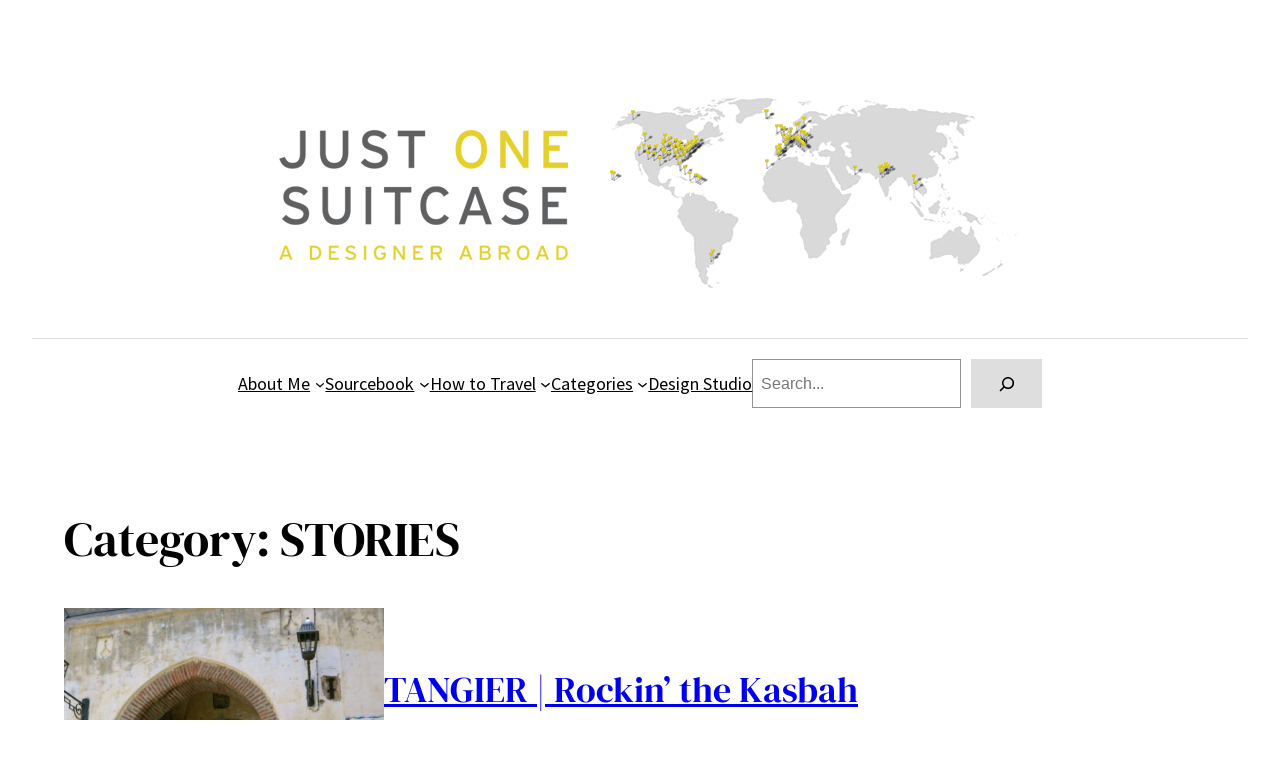

--- FILE ---
content_type: text/html; charset=UTF-8
request_url: https://justonesuitcase.com/category/stories/
body_size: 19227
content:
<!DOCTYPE html>
<html lang="en">
<head>
	<meta charset="UTF-8" />
	<meta name="viewport" content="width=device-width, initial-scale=1" />
<meta name='robots' content='max-image-preview:large' />
<title>STORIES &#8211; Just One Suitcase</title>
<link rel="alternate" type="application/rss+xml" title="Just One Suitcase &raquo; Feed" href="https://justonesuitcase.com/feed/" />
<link rel="alternate" type="application/rss+xml" title="Just One Suitcase &raquo; Comments Feed" href="https://justonesuitcase.com/comments/feed/" />
<link rel="alternate" type="application/rss+xml" title="Just One Suitcase &raquo; STORIES Category Feed" href="https://justonesuitcase.com/category/stories/feed/" />
<script>
window._wpemojiSettings = {"baseUrl":"https:\/\/s.w.org\/images\/core\/emoji\/15.0.3\/72x72\/","ext":".png","svgUrl":"https:\/\/s.w.org\/images\/core\/emoji\/15.0.3\/svg\/","svgExt":".svg","source":{"concatemoji":"https:\/\/justonesuitcase.com\/wp-includes\/js\/wp-emoji-release.min.js?ver=6.5.7"}};
/*! This file is auto-generated */
!function(i,n){var o,s,e;function c(e){try{var t={supportTests:e,timestamp:(new Date).valueOf()};sessionStorage.setItem(o,JSON.stringify(t))}catch(e){}}function p(e,t,n){e.clearRect(0,0,e.canvas.width,e.canvas.height),e.fillText(t,0,0);var t=new Uint32Array(e.getImageData(0,0,e.canvas.width,e.canvas.height).data),r=(e.clearRect(0,0,e.canvas.width,e.canvas.height),e.fillText(n,0,0),new Uint32Array(e.getImageData(0,0,e.canvas.width,e.canvas.height).data));return t.every(function(e,t){return e===r[t]})}function u(e,t,n){switch(t){case"flag":return n(e,"\ud83c\udff3\ufe0f\u200d\u26a7\ufe0f","\ud83c\udff3\ufe0f\u200b\u26a7\ufe0f")?!1:!n(e,"\ud83c\uddfa\ud83c\uddf3","\ud83c\uddfa\u200b\ud83c\uddf3")&&!n(e,"\ud83c\udff4\udb40\udc67\udb40\udc62\udb40\udc65\udb40\udc6e\udb40\udc67\udb40\udc7f","\ud83c\udff4\u200b\udb40\udc67\u200b\udb40\udc62\u200b\udb40\udc65\u200b\udb40\udc6e\u200b\udb40\udc67\u200b\udb40\udc7f");case"emoji":return!n(e,"\ud83d\udc26\u200d\u2b1b","\ud83d\udc26\u200b\u2b1b")}return!1}function f(e,t,n){var r="undefined"!=typeof WorkerGlobalScope&&self instanceof WorkerGlobalScope?new OffscreenCanvas(300,150):i.createElement("canvas"),a=r.getContext("2d",{willReadFrequently:!0}),o=(a.textBaseline="top",a.font="600 32px Arial",{});return e.forEach(function(e){o[e]=t(a,e,n)}),o}function t(e){var t=i.createElement("script");t.src=e,t.defer=!0,i.head.appendChild(t)}"undefined"!=typeof Promise&&(o="wpEmojiSettingsSupports",s=["flag","emoji"],n.supports={everything:!0,everythingExceptFlag:!0},e=new Promise(function(e){i.addEventListener("DOMContentLoaded",e,{once:!0})}),new Promise(function(t){var n=function(){try{var e=JSON.parse(sessionStorage.getItem(o));if("object"==typeof e&&"number"==typeof e.timestamp&&(new Date).valueOf()<e.timestamp+604800&&"object"==typeof e.supportTests)return e.supportTests}catch(e){}return null}();if(!n){if("undefined"!=typeof Worker&&"undefined"!=typeof OffscreenCanvas&&"undefined"!=typeof URL&&URL.createObjectURL&&"undefined"!=typeof Blob)try{var e="postMessage("+f.toString()+"("+[JSON.stringify(s),u.toString(),p.toString()].join(",")+"));",r=new Blob([e],{type:"text/javascript"}),a=new Worker(URL.createObjectURL(r),{name:"wpTestEmojiSupports"});return void(a.onmessage=function(e){c(n=e.data),a.terminate(),t(n)})}catch(e){}c(n=f(s,u,p))}t(n)}).then(function(e){for(var t in e)n.supports[t]=e[t],n.supports.everything=n.supports.everything&&n.supports[t],"flag"!==t&&(n.supports.everythingExceptFlag=n.supports.everythingExceptFlag&&n.supports[t]);n.supports.everythingExceptFlag=n.supports.everythingExceptFlag&&!n.supports.flag,n.DOMReady=!1,n.readyCallback=function(){n.DOMReady=!0}}).then(function(){return e}).then(function(){var e;n.supports.everything||(n.readyCallback(),(e=n.source||{}).concatemoji?t(e.concatemoji):e.wpemoji&&e.twemoji&&(t(e.twemoji),t(e.wpemoji)))}))}((window,document),window._wpemojiSettings);
</script>
<link rel='stylesheet' id='colorboxstyle-css' href='https://justonesuitcase.com/wp-content/plugins/link-library/colorbox/colorbox.css?ver=6.5.7' media='all' />
<link rel='stylesheet' id='wp-block-image-css' href='https://justonesuitcase.com/wp-includes/blocks/image/style.min.css?ver=6.5.7' media='all' />
<style id='wp-block-image-theme-inline-css'>
.wp-block-image figcaption{color:#555;font-size:13px;text-align:center}.is-dark-theme .wp-block-image figcaption{color:#ffffffa6}.wp-block-image{margin:0 0 1em}
</style>
<style id='wp-block-spacer-inline-css'>
.wp-block-spacer{clear:both}
</style>
<style id='wp-block-navigation-link-inline-css'>
.wp-block-navigation .wp-block-navigation-item__label{overflow-wrap:break-word}.wp-block-navigation .wp-block-navigation-item__description{display:none}.link-ui-tools{border-top:1px solid #f0f0f0;padding:8px}.link-ui-block-inserter{padding-top:8px}.link-ui-block-inserter__back{margin-left:8px;text-transform:uppercase}.components-popover-pointer-events-trap{background-color:initial;cursor:pointer;inset:0;position:fixed;z-index:1000000}
</style>
<style id='wp-block-search-inline-css'>
.wp-block-search__button{margin-left:10px;word-break:normal}.wp-block-search__button.has-icon{line-height:0}.wp-block-search__button svg{height:1.25em;min-height:24px;min-width:24px;width:1.25em;fill:currentColor;vertical-align:text-bottom}:where(.wp-block-search__button){border:1px solid #ccc;padding:6px 10px}.wp-block-search__inside-wrapper{display:flex;flex:auto;flex-wrap:nowrap;max-width:100%}.wp-block-search__label{width:100%}.wp-block-search__input{-webkit-appearance:initial;appearance:none;border:1px solid #949494;flex-grow:1;margin-left:0;margin-right:0;min-width:3rem;padding:8px;text-decoration:unset!important}.wp-block-search.wp-block-search__button-only .wp-block-search__button{flex-shrink:0;margin-left:0;max-width:100%}.wp-block-search.wp-block-search__button-only .wp-block-search__button[aria-expanded=true]{max-width:calc(100% - 100px)}.wp-block-search.wp-block-search__button-only .wp-block-search__inside-wrapper{min-width:0!important;transition-property:width}.wp-block-search.wp-block-search__button-only .wp-block-search__input{flex-basis:100%;transition-duration:.3s}.wp-block-search.wp-block-search__button-only.wp-block-search__searchfield-hidden,.wp-block-search.wp-block-search__button-only.wp-block-search__searchfield-hidden .wp-block-search__inside-wrapper{overflow:hidden}.wp-block-search.wp-block-search__button-only.wp-block-search__searchfield-hidden .wp-block-search__input{border-left-width:0!important;border-right-width:0!important;flex-basis:0;flex-grow:0;margin:0;min-width:0!important;padding-left:0!important;padding-right:0!important;width:0!important}:where(.wp-block-search__button-inside .wp-block-search__inside-wrapper){border:1px solid #949494;box-sizing:border-box;padding:4px}:where(.wp-block-search__button-inside .wp-block-search__inside-wrapper) .wp-block-search__input{border:none;border-radius:0;padding:0 4px}:where(.wp-block-search__button-inside .wp-block-search__inside-wrapper) .wp-block-search__input:focus{outline:none}:where(.wp-block-search__button-inside .wp-block-search__inside-wrapper) :where(.wp-block-search__button){padding:4px 8px}.wp-block-search.aligncenter .wp-block-search__inside-wrapper{margin:auto}.wp-block[data-align=right] .wp-block-search.wp-block-search__button-only .wp-block-search__inside-wrapper{float:right}
</style>
<style id='wp-block-search-theme-inline-css'>
.wp-block-search .wp-block-search__label{font-weight:700}.wp-block-search__button{border:1px solid #ccc;padding:.375em .625em}
</style>
<link rel='stylesheet' id='wp-block-navigation-css' href='https://justonesuitcase.com/wp-includes/blocks/navigation/style.min.css?ver=6.5.7' media='all' />
<style id='wp-block-group-inline-css'>
.wp-block-group{box-sizing:border-box}
</style>
<style id='wp-block-group-theme-inline-css'>
:where(.wp-block-group.has-background){padding:1.25em 2.375em}
</style>
<style id='wp-block-template-part-theme-inline-css'>
.wp-block-template-part.has-background{margin-bottom:0;margin-top:0;padding:1.25em 2.375em}
</style>
<style id='wp-block-query-title-inline-css'>
.wp-block-query-title{box-sizing:border-box}
</style>
<style id='wp-block-post-featured-image-inline-css'>
.wp-block-post-featured-image{margin-left:0;margin-right:0}.wp-block-post-featured-image a{display:block;height:100%}.wp-block-post-featured-image img{box-sizing:border-box;height:auto;max-width:100%;vertical-align:bottom;width:100%}.wp-block-post-featured-image.alignfull img,.wp-block-post-featured-image.alignwide img{width:100%}.wp-block-post-featured-image .wp-block-post-featured-image__overlay.has-background-dim{background-color:#000;inset:0;position:absolute}.wp-block-post-featured-image{position:relative}.wp-block-post-featured-image .wp-block-post-featured-image__overlay.has-background-gradient{background-color:initial}.wp-block-post-featured-image .wp-block-post-featured-image__overlay.has-background-dim-0{opacity:0}.wp-block-post-featured-image .wp-block-post-featured-image__overlay.has-background-dim-10{opacity:.1}.wp-block-post-featured-image .wp-block-post-featured-image__overlay.has-background-dim-20{opacity:.2}.wp-block-post-featured-image .wp-block-post-featured-image__overlay.has-background-dim-30{opacity:.3}.wp-block-post-featured-image .wp-block-post-featured-image__overlay.has-background-dim-40{opacity:.4}.wp-block-post-featured-image .wp-block-post-featured-image__overlay.has-background-dim-50{opacity:.5}.wp-block-post-featured-image .wp-block-post-featured-image__overlay.has-background-dim-60{opacity:.6}.wp-block-post-featured-image .wp-block-post-featured-image__overlay.has-background-dim-70{opacity:.7}.wp-block-post-featured-image .wp-block-post-featured-image__overlay.has-background-dim-80{opacity:.8}.wp-block-post-featured-image .wp-block-post-featured-image__overlay.has-background-dim-90{opacity:.9}.wp-block-post-featured-image .wp-block-post-featured-image__overlay.has-background-dim-100{opacity:1}.wp-block-post-featured-image:where(.alignleft,.alignright){width:100%}
</style>
<style id='wp-block-post-title-inline-css'>
.wp-block-post-title{box-sizing:border-box;word-break:break-word}.wp-block-post-title a{display:inline-block}
</style>
<style id='wp-block-post-date-inline-css'>
.wp-block-post-date{box-sizing:border-box}
</style>
<style id='wp-block-paragraph-inline-css'>
.is-small-text{font-size:.875em}.is-regular-text{font-size:1em}.is-large-text{font-size:2.25em}.is-larger-text{font-size:3em}.has-drop-cap:not(:focus):first-letter{float:left;font-size:8.4em;font-style:normal;font-weight:100;line-height:.68;margin:.05em .1em 0 0;text-transform:uppercase}body.rtl .has-drop-cap:not(:focus):first-letter{float:none;margin-left:.1em}p.has-drop-cap.has-background{overflow:hidden}p.has-background{padding:1.25em 2.375em}:where(p.has-text-color:not(.has-link-color)) a{color:inherit}p.has-text-align-left[style*="writing-mode:vertical-lr"],p.has-text-align-right[style*="writing-mode:vertical-rl"]{rotate:180deg}
</style>
<style id='wp-block-post-excerpt-inline-css'>
:where(.wp-block-post-excerpt){margin-bottom:var(--wp--style--block-gap);margin-top:var(--wp--style--block-gap)}.wp-block-post-excerpt__excerpt{margin-bottom:0;margin-top:0}.wp-block-post-excerpt__more-text{margin-bottom:0;margin-top:var(--wp--style--block-gap)}.wp-block-post-excerpt__more-link{display:inline-block}
</style>
<style id='wp-block-post-template-inline-css'>
.wp-block-post-template{list-style:none;margin-bottom:0;margin-top:0;max-width:100%;padding:0}.wp-block-post-template.wp-block-post-template{background:none}.wp-block-post-template.is-flex-container{display:flex;flex-direction:row;flex-wrap:wrap;gap:1.25em}.wp-block-post-template.is-flex-container>li{margin:0;width:100%}@media (min-width:600px){.wp-block-post-template.is-flex-container.is-flex-container.columns-2>li{width:calc(50% - .625em)}.wp-block-post-template.is-flex-container.is-flex-container.columns-3>li{width:calc(33.33333% - .83333em)}.wp-block-post-template.is-flex-container.is-flex-container.columns-4>li{width:calc(25% - .9375em)}.wp-block-post-template.is-flex-container.is-flex-container.columns-5>li{width:calc(20% - 1em)}.wp-block-post-template.is-flex-container.is-flex-container.columns-6>li{width:calc(16.66667% - 1.04167em)}}@media (max-width:600px){.wp-block-post-template-is-layout-grid.wp-block-post-template-is-layout-grid.wp-block-post-template-is-layout-grid.wp-block-post-template-is-layout-grid{grid-template-columns:1fr}}.wp-block-post-template-is-layout-constrained>li>.alignright,.wp-block-post-template-is-layout-flow>li>.alignright{float:right;margin-inline-end:0;margin-inline-start:2em}.wp-block-post-template-is-layout-constrained>li>.alignleft,.wp-block-post-template-is-layout-flow>li>.alignleft{float:left;margin-inline-end:2em;margin-inline-start:0}.wp-block-post-template-is-layout-constrained>li>.aligncenter,.wp-block-post-template-is-layout-flow>li>.aligncenter{margin-inline-end:auto;margin-inline-start:auto}
</style>
<style id='wp-block-query-pagination-inline-css'>
.wp-block-query-pagination>.wp-block-query-pagination-next,.wp-block-query-pagination>.wp-block-query-pagination-numbers,.wp-block-query-pagination>.wp-block-query-pagination-previous{margin-bottom:.5em;margin-right:.5em}.wp-block-query-pagination>.wp-block-query-pagination-next:last-child,.wp-block-query-pagination>.wp-block-query-pagination-numbers:last-child,.wp-block-query-pagination>.wp-block-query-pagination-previous:last-child{margin-right:0}.wp-block-query-pagination.is-content-justification-space-between>.wp-block-query-pagination-next:last-of-type{margin-inline-start:auto}.wp-block-query-pagination.is-content-justification-space-between>.wp-block-query-pagination-previous:first-child{margin-inline-end:auto}.wp-block-query-pagination .wp-block-query-pagination-previous-arrow{display:inline-block;margin-right:1ch}.wp-block-query-pagination .wp-block-query-pagination-previous-arrow:not(.is-arrow-chevron){transform:scaleX(1)}.wp-block-query-pagination .wp-block-query-pagination-next-arrow{display:inline-block;margin-left:1ch}.wp-block-query-pagination .wp-block-query-pagination-next-arrow:not(.is-arrow-chevron){transform:scaleX(1)}.wp-block-query-pagination.aligncenter{justify-content:center}
</style>
<style id='wp-block-heading-inline-css'>
h1.has-background,h2.has-background,h3.has-background,h4.has-background,h5.has-background,h6.has-background{padding:1.25em 2.375em}h1.has-text-align-left[style*=writing-mode]:where([style*=vertical-lr]),h1.has-text-align-right[style*=writing-mode]:where([style*=vertical-rl]),h2.has-text-align-left[style*=writing-mode]:where([style*=vertical-lr]),h2.has-text-align-right[style*=writing-mode]:where([style*=vertical-rl]),h3.has-text-align-left[style*=writing-mode]:where([style*=vertical-lr]),h3.has-text-align-right[style*=writing-mode]:where([style*=vertical-rl]),h4.has-text-align-left[style*=writing-mode]:where([style*=vertical-lr]),h4.has-text-align-right[style*=writing-mode]:where([style*=vertical-rl]),h5.has-text-align-left[style*=writing-mode]:where([style*=vertical-lr]),h5.has-text-align-right[style*=writing-mode]:where([style*=vertical-rl]),h6.has-text-align-left[style*=writing-mode]:where([style*=vertical-lr]),h6.has-text-align-right[style*=writing-mode]:where([style*=vertical-rl]){rotate:180deg}
</style>
<link rel='stylesheet' id='wp-block-social-links-css' href='https://justonesuitcase.com/wp-includes/blocks/social-links/style.min.css?ver=6.5.7' media='all' />
<style id='wp-block-columns-inline-css'>
.wp-block-columns{align-items:normal!important;box-sizing:border-box;display:flex;flex-wrap:wrap!important}@media (min-width:782px){.wp-block-columns{flex-wrap:nowrap!important}}.wp-block-columns.are-vertically-aligned-top{align-items:flex-start}.wp-block-columns.are-vertically-aligned-center{align-items:center}.wp-block-columns.are-vertically-aligned-bottom{align-items:flex-end}@media (max-width:781px){.wp-block-columns:not(.is-not-stacked-on-mobile)>.wp-block-column{flex-basis:100%!important}}@media (min-width:782px){.wp-block-columns:not(.is-not-stacked-on-mobile)>.wp-block-column{flex-basis:0;flex-grow:1}.wp-block-columns:not(.is-not-stacked-on-mobile)>.wp-block-column[style*=flex-basis]{flex-grow:0}}.wp-block-columns.is-not-stacked-on-mobile{flex-wrap:nowrap!important}.wp-block-columns.is-not-stacked-on-mobile>.wp-block-column{flex-basis:0;flex-grow:1}.wp-block-columns.is-not-stacked-on-mobile>.wp-block-column[style*=flex-basis]{flex-grow:0}:where(.wp-block-columns){margin-bottom:1.75em}:where(.wp-block-columns.has-background){padding:1.25em 2.375em}.wp-block-column{flex-grow:1;min-width:0;overflow-wrap:break-word;word-break:break-word}.wp-block-column.is-vertically-aligned-top{align-self:flex-start}.wp-block-column.is-vertically-aligned-center{align-self:center}.wp-block-column.is-vertically-aligned-bottom{align-self:flex-end}.wp-block-column.is-vertically-aligned-stretch{align-self:stretch}.wp-block-column.is-vertically-aligned-bottom,.wp-block-column.is-vertically-aligned-center,.wp-block-column.is-vertically-aligned-top{width:100%}
</style>
<link rel='stylesheet' id='sbi_styles-css' href='https://justonesuitcase.com/wp-content/plugins/instagram-feed/css/sbi-styles.min.css?ver=6.4.3' media='all' />
<style id='wp-emoji-styles-inline-css'>

	img.wp-smiley, img.emoji {
		display: inline !important;
		border: none !important;
		box-shadow: none !important;
		height: 1em !important;
		width: 1em !important;
		margin: 0 0.07em !important;
		vertical-align: -0.1em !important;
		background: none !important;
		padding: 0 !important;
	}
</style>
<style id='wp-block-library-inline-css'>
:root{--wp-admin-theme-color:#007cba;--wp-admin-theme-color--rgb:0,124,186;--wp-admin-theme-color-darker-10:#006ba1;--wp-admin-theme-color-darker-10--rgb:0,107,161;--wp-admin-theme-color-darker-20:#005a87;--wp-admin-theme-color-darker-20--rgb:0,90,135;--wp-admin-border-width-focus:2px;--wp-block-synced-color:#7a00df;--wp-block-synced-color--rgb:122,0,223;--wp-bound-block-color:#9747ff}@media (min-resolution:192dpi){:root{--wp-admin-border-width-focus:1.5px}}.wp-element-button{cursor:pointer}:root{--wp--preset--font-size--normal:16px;--wp--preset--font-size--huge:42px}:root .has-very-light-gray-background-color{background-color:#eee}:root .has-very-dark-gray-background-color{background-color:#313131}:root .has-very-light-gray-color{color:#eee}:root .has-very-dark-gray-color{color:#313131}:root .has-vivid-green-cyan-to-vivid-cyan-blue-gradient-background{background:linear-gradient(135deg,#00d084,#0693e3)}:root .has-purple-crush-gradient-background{background:linear-gradient(135deg,#34e2e4,#4721fb 50%,#ab1dfe)}:root .has-hazy-dawn-gradient-background{background:linear-gradient(135deg,#faaca8,#dad0ec)}:root .has-subdued-olive-gradient-background{background:linear-gradient(135deg,#fafae1,#67a671)}:root .has-atomic-cream-gradient-background{background:linear-gradient(135deg,#fdd79a,#004a59)}:root .has-nightshade-gradient-background{background:linear-gradient(135deg,#330968,#31cdcf)}:root .has-midnight-gradient-background{background:linear-gradient(135deg,#020381,#2874fc)}.has-regular-font-size{font-size:1em}.has-larger-font-size{font-size:2.625em}.has-normal-font-size{font-size:var(--wp--preset--font-size--normal)}.has-huge-font-size{font-size:var(--wp--preset--font-size--huge)}.has-text-align-center{text-align:center}.has-text-align-left{text-align:left}.has-text-align-right{text-align:right}#end-resizable-editor-section{display:none}.aligncenter{clear:both}.items-justified-left{justify-content:flex-start}.items-justified-center{justify-content:center}.items-justified-right{justify-content:flex-end}.items-justified-space-between{justify-content:space-between}.screen-reader-text{border:0;clip:rect(1px,1px,1px,1px);-webkit-clip-path:inset(50%);clip-path:inset(50%);height:1px;margin:-1px;overflow:hidden;padding:0;position:absolute;width:1px;word-wrap:normal!important}.screen-reader-text:focus{background-color:#ddd;clip:auto!important;-webkit-clip-path:none;clip-path:none;color:#444;display:block;font-size:1em;height:auto;left:5px;line-height:normal;padding:15px 23px 14px;text-decoration:none;top:5px;width:auto;z-index:100000}html :where(.has-border-color){border-style:solid}html :where([style*=border-top-color]){border-top-style:solid}html :where([style*=border-right-color]){border-right-style:solid}html :where([style*=border-bottom-color]){border-bottom-style:solid}html :where([style*=border-left-color]){border-left-style:solid}html :where([style*=border-width]){border-style:solid}html :where([style*=border-top-width]){border-top-style:solid}html :where([style*=border-right-width]){border-right-style:solid}html :where([style*=border-bottom-width]){border-bottom-style:solid}html :where([style*=border-left-width]){border-left-style:solid}html :where(img[class*=wp-image-]){height:auto;max-width:100%}:where(figure){margin:0 0 1em}html :where(.is-position-sticky){--wp-admin--admin-bar--position-offset:var(--wp-admin--admin-bar--height,0px)}@media screen and (max-width:600px){html :where(.is-position-sticky){--wp-admin--admin-bar--position-offset:0px}}
</style>
<link rel='stylesheet' id='minimalistix-patterns-css' href='https://justonesuitcase.com/wp-content/themes/minimalistix/assets/css/patterns.css?ver=1720562845' media='all' />
<style id='global-styles-inline-css'>
body{--wp--preset--color--black: #000000;--wp--preset--color--cyan-bluish-gray: #abb8c3;--wp--preset--color--white: #ffffff;--wp--preset--color--pale-pink: #f78da7;--wp--preset--color--vivid-red: #cf2e2e;--wp--preset--color--luminous-vivid-orange: #ff6900;--wp--preset--color--luminous-vivid-amber: #fcb900;--wp--preset--color--light-green-cyan: #7bdcb5;--wp--preset--color--vivid-green-cyan: #00d084;--wp--preset--color--pale-cyan-blue: #8ed1fc;--wp--preset--color--vivid-cyan-blue: #0693e3;--wp--preset--color--vivid-purple: #9b51e0;--wp--preset--color--base: #ffffff;--wp--preset--color--contrast: #000000;--wp--preset--color--primary: #315EFF;--wp--preset--color--secondary: #666666;--wp--preset--color--tertiary: #DEDEDE;--wp--preset--gradient--vivid-cyan-blue-to-vivid-purple: linear-gradient(135deg,rgba(6,147,227,1) 0%,rgb(155,81,224) 100%);--wp--preset--gradient--light-green-cyan-to-vivid-green-cyan: linear-gradient(135deg,rgb(122,220,180) 0%,rgb(0,208,130) 100%);--wp--preset--gradient--luminous-vivid-amber-to-luminous-vivid-orange: linear-gradient(135deg,rgba(252,185,0,1) 0%,rgba(255,105,0,1) 100%);--wp--preset--gradient--luminous-vivid-orange-to-vivid-red: linear-gradient(135deg,rgba(255,105,0,1) 0%,rgb(207,46,46) 100%);--wp--preset--gradient--very-light-gray-to-cyan-bluish-gray: linear-gradient(135deg,rgb(238,238,238) 0%,rgb(169,184,195) 100%);--wp--preset--gradient--cool-to-warm-spectrum: linear-gradient(135deg,rgb(74,234,220) 0%,rgb(151,120,209) 20%,rgb(207,42,186) 40%,rgb(238,44,130) 60%,rgb(251,105,98) 80%,rgb(254,248,76) 100%);--wp--preset--gradient--blush-light-purple: linear-gradient(135deg,rgb(255,206,236) 0%,rgb(152,150,240) 100%);--wp--preset--gradient--blush-bordeaux: linear-gradient(135deg,rgb(254,205,165) 0%,rgb(254,45,45) 50%,rgb(107,0,62) 100%);--wp--preset--gradient--luminous-dusk: linear-gradient(135deg,rgb(255,203,112) 0%,rgb(199,81,192) 50%,rgb(65,88,208) 100%);--wp--preset--gradient--pale-ocean: linear-gradient(135deg,rgb(255,245,203) 0%,rgb(182,227,212) 50%,rgb(51,167,181) 100%);--wp--preset--gradient--electric-grass: linear-gradient(135deg,rgb(202,248,128) 0%,rgb(113,206,126) 100%);--wp--preset--gradient--midnight: linear-gradient(135deg,rgb(2,3,129) 0%,rgb(40,116,252) 100%);--wp--preset--font-size--small: clamp(0.875rem, 0.875rem + ((1vw - 0.2rem) * 0.227), 1rem);--wp--preset--font-size--medium: clamp(1rem, 1rem + ((1vw - 0.2rem) * 0.227), 1.125rem);--wp--preset--font-size--large: clamp(1.75rem, 1.75rem + ((1vw - 0.2rem) * 0.227), 1.875rem);--wp--preset--font-size--x-large: clamp(1.75rem, 1.75rem + ((1vw - 0.2rem) * 0.909), 2.25rem);--wp--preset--font-size--xx-large: clamp(4rem, 4rem + ((1vw - 0.2rem) * 10.909), 10rem);--wp--preset--font-family--source-sans-pro: "Source Sans Pro", sans-serif;--wp--preset--font-family--dm-serif-display: "DM Serif Display", serif;--wp--preset--spacing--30: clamp(1.5rem, 5vw, 2rem);--wp--preset--spacing--50: clamp(2.5rem, 8vw, 2.5rem);--wp--preset--spacing--60: clamp(2rem, 10vw, 2rem);--wp--preset--spacing--80: clamp(7rem, 14vw, 11rem);--wp--preset--shadow--natural: 6px 6px 9px rgba(0, 0, 0, 0.2);--wp--preset--shadow--deep: 12px 12px 50px rgba(0, 0, 0, 0.4);--wp--preset--shadow--sharp: 6px 6px 0px rgba(0, 0, 0, 0.2);--wp--preset--shadow--outlined: 6px 6px 0px -3px rgba(255, 255, 255, 1), 6px 6px rgba(0, 0, 0, 1);--wp--preset--shadow--crisp: 6px 6px 0px rgba(0, 0, 0, 1);}body { margin: 0;--wp--style--global--content-size: 650px;--wp--style--global--wide-size: 1200px; }.wp-site-blocks { padding-top: var(--wp--style--root--padding-top); padding-bottom: var(--wp--style--root--padding-bottom); }.has-global-padding { padding-right: var(--wp--style--root--padding-right); padding-left: var(--wp--style--root--padding-left); }.has-global-padding :where(.has-global-padding:not(.wp-block-block)) { padding-right: 0; padding-left: 0; }.has-global-padding > .alignfull { margin-right: calc(var(--wp--style--root--padding-right) * -1); margin-left: calc(var(--wp--style--root--padding-left) * -1); }.has-global-padding :where(.has-global-padding:not(.wp-block-block)) > .alignfull { margin-right: 0; margin-left: 0; }.has-global-padding > .alignfull:where(:not(.has-global-padding):not(.is-layout-flex):not(.is-layout-grid)) > :where([class*="wp-block-"]:not(.alignfull):not([class*="__"]),p,h1,h2,h3,h4,h5,h6,ul,ol) { padding-right: var(--wp--style--root--padding-right); padding-left: var(--wp--style--root--padding-left); }.has-global-padding :where(.has-global-padding) > .alignfull:where(:not(.has-global-padding)) > :where([class*="wp-block-"]:not(.alignfull):not([class*="__"]),p,h1,h2,h3,h4,h5,h6,ul,ol) { padding-right: 0; padding-left: 0; }.wp-site-blocks > .alignleft { float: left; margin-right: 2em; }.wp-site-blocks > .alignright { float: right; margin-left: 2em; }.wp-site-blocks > .aligncenter { justify-content: center; margin-left: auto; margin-right: auto; }:where(.wp-site-blocks) > * { margin-block-start: 1.5rem; margin-block-end: 0; }:where(.wp-site-blocks) > :first-child:first-child { margin-block-start: 0; }:where(.wp-site-blocks) > :last-child:last-child { margin-block-end: 0; }body { --wp--style--block-gap: 1.5rem; }:where(body .is-layout-flow)  > :first-child:first-child{margin-block-start: 0;}:where(body .is-layout-flow)  > :last-child:last-child{margin-block-end: 0;}:where(body .is-layout-flow)  > *{margin-block-start: 1.5rem;margin-block-end: 0;}:where(body .is-layout-constrained)  > :first-child:first-child{margin-block-start: 0;}:where(body .is-layout-constrained)  > :last-child:last-child{margin-block-end: 0;}:where(body .is-layout-constrained)  > *{margin-block-start: 1.5rem;margin-block-end: 0;}:where(body .is-layout-flex) {gap: 1.5rem;}:where(body .is-layout-grid) {gap: 1.5rem;}body .is-layout-flow > .alignleft{float: left;margin-inline-start: 0;margin-inline-end: 2em;}body .is-layout-flow > .alignright{float: right;margin-inline-start: 2em;margin-inline-end: 0;}body .is-layout-flow > .aligncenter{margin-left: auto !important;margin-right: auto !important;}body .is-layout-constrained > .alignleft{float: left;margin-inline-start: 0;margin-inline-end: 2em;}body .is-layout-constrained > .alignright{float: right;margin-inline-start: 2em;margin-inline-end: 0;}body .is-layout-constrained > .aligncenter{margin-left: auto !important;margin-right: auto !important;}body .is-layout-constrained > :where(:not(.alignleft):not(.alignright):not(.alignfull)){max-width: var(--wp--style--global--content-size);margin-left: auto !important;margin-right: auto !important;}body .is-layout-constrained > .alignwide{max-width: var(--wp--style--global--wide-size);}body .is-layout-flex{display: flex;}body .is-layout-flex{flex-wrap: wrap;align-items: center;}body .is-layout-flex > *{margin: 0;}body .is-layout-grid{display: grid;}body .is-layout-grid > *{margin: 0;}body{background-color: var(--wp--preset--color--base);color: var(--wp--preset--color--contrast);font-family: var(--wp--preset--font-family--source-sans-pro);font-size: var(--wp--preset--font-size--medium);line-height: 1.6;--wp--style--root--padding-top: var(--wp--preset--spacing--40);--wp--style--root--padding-right: var(--wp--preset--spacing--30);--wp--style--root--padding-bottom: var(--wp--preset--spacing--40);--wp--style--root--padding-left: var(--wp--preset--spacing--30);}a:where(:not(.wp-element-button)){color: var(--wp--preset--color--contrast);text-decoration: none;}a:where(:not(.wp-element-button)):hover{text-decoration: none;}a:where(:not(.wp-element-button)):focus{text-decoration: none;}a:where(:not(.wp-element-button)):active{text-decoration: none;}h1, h2, h3, h4, h5, h6{font-weight: 400;line-height: 1.4;}h1{font-family: var(--wp--preset--font-family--dm-serif-display);font-size: clamp(1.743rem, 1.743rem + ((1vw - 0.2rem) * 2.285), 3rem);font-weight: 400;line-height: 1.2;}h2{font-family: var(--wp--preset--font-family--dm-serif-display);font-size: var(--wp--preset--font-size--x-large);font-weight: 400;}h3{font-family: var(--wp--preset--font-family--dm-serif-display);font-size: var(--wp--preset--font-size--x-large);font-weight: 400;}h4{font-family: var(--wp--preset--font-family--dm-serif-display);font-size: var(--wp--preset--font-size--large);font-weight: 400;}h5{font-family: var(--wp--preset--font-family--dm-serif-display);font-size: var(--wp--preset--font-size--medium);font-weight: 400;text-transform: uppercase;}h6{font-family: var(--wp--preset--font-family--dm-serif-display);font-size: var(--wp--preset--font-size--medium);font-weight: 400;}.wp-element-button, .wp-block-button__link{background-color: var(--wp--preset--color--contrast);border-radius: 0;border-width: 0;color: var(--wp--preset--color--base);font-family: inherit;font-size: inherit;line-height: inherit;padding: calc(0.667em + 2px) calc(1.333em + 2px);text-decoration: none;}.wp-element-button:visited, .wp-block-button__link:visited{color: var(--wp--preset--color--contrast);}.wp-element-button:hover, .wp-block-button__link:hover{background-color: var(--wp--preset--color--contrast);color: var(--wp--preset--color--base);}.wp-element-button:focus, .wp-block-button__link:focus{background-color: var(--wp--preset--color--contrast);color: var(--wp--preset--color--base);}.wp-element-button:active, .wp-block-button__link:active{background-color: var(--wp--preset--color--secondary);color: var(--wp--preset--color--base);}.has-black-color{color: var(--wp--preset--color--black) !important;}.has-cyan-bluish-gray-color{color: var(--wp--preset--color--cyan-bluish-gray) !important;}.has-white-color{color: var(--wp--preset--color--white) !important;}.has-pale-pink-color{color: var(--wp--preset--color--pale-pink) !important;}.has-vivid-red-color{color: var(--wp--preset--color--vivid-red) !important;}.has-luminous-vivid-orange-color{color: var(--wp--preset--color--luminous-vivid-orange) !important;}.has-luminous-vivid-amber-color{color: var(--wp--preset--color--luminous-vivid-amber) !important;}.has-light-green-cyan-color{color: var(--wp--preset--color--light-green-cyan) !important;}.has-vivid-green-cyan-color{color: var(--wp--preset--color--vivid-green-cyan) !important;}.has-pale-cyan-blue-color{color: var(--wp--preset--color--pale-cyan-blue) !important;}.has-vivid-cyan-blue-color{color: var(--wp--preset--color--vivid-cyan-blue) !important;}.has-vivid-purple-color{color: var(--wp--preset--color--vivid-purple) !important;}.has-base-color{color: var(--wp--preset--color--base) !important;}.has-contrast-color{color: var(--wp--preset--color--contrast) !important;}.has-primary-color{color: var(--wp--preset--color--primary) !important;}.has-secondary-color{color: var(--wp--preset--color--secondary) !important;}.has-tertiary-color{color: var(--wp--preset--color--tertiary) !important;}.has-black-background-color{background-color: var(--wp--preset--color--black) !important;}.has-cyan-bluish-gray-background-color{background-color: var(--wp--preset--color--cyan-bluish-gray) !important;}.has-white-background-color{background-color: var(--wp--preset--color--white) !important;}.has-pale-pink-background-color{background-color: var(--wp--preset--color--pale-pink) !important;}.has-vivid-red-background-color{background-color: var(--wp--preset--color--vivid-red) !important;}.has-luminous-vivid-orange-background-color{background-color: var(--wp--preset--color--luminous-vivid-orange) !important;}.has-luminous-vivid-amber-background-color{background-color: var(--wp--preset--color--luminous-vivid-amber) !important;}.has-light-green-cyan-background-color{background-color: var(--wp--preset--color--light-green-cyan) !important;}.has-vivid-green-cyan-background-color{background-color: var(--wp--preset--color--vivid-green-cyan) !important;}.has-pale-cyan-blue-background-color{background-color: var(--wp--preset--color--pale-cyan-blue) !important;}.has-vivid-cyan-blue-background-color{background-color: var(--wp--preset--color--vivid-cyan-blue) !important;}.has-vivid-purple-background-color{background-color: var(--wp--preset--color--vivid-purple) !important;}.has-base-background-color{background-color: var(--wp--preset--color--base) !important;}.has-contrast-background-color{background-color: var(--wp--preset--color--contrast) !important;}.has-primary-background-color{background-color: var(--wp--preset--color--primary) !important;}.has-secondary-background-color{background-color: var(--wp--preset--color--secondary) !important;}.has-tertiary-background-color{background-color: var(--wp--preset--color--tertiary) !important;}.has-black-border-color{border-color: var(--wp--preset--color--black) !important;}.has-cyan-bluish-gray-border-color{border-color: var(--wp--preset--color--cyan-bluish-gray) !important;}.has-white-border-color{border-color: var(--wp--preset--color--white) !important;}.has-pale-pink-border-color{border-color: var(--wp--preset--color--pale-pink) !important;}.has-vivid-red-border-color{border-color: var(--wp--preset--color--vivid-red) !important;}.has-luminous-vivid-orange-border-color{border-color: var(--wp--preset--color--luminous-vivid-orange) !important;}.has-luminous-vivid-amber-border-color{border-color: var(--wp--preset--color--luminous-vivid-amber) !important;}.has-light-green-cyan-border-color{border-color: var(--wp--preset--color--light-green-cyan) !important;}.has-vivid-green-cyan-border-color{border-color: var(--wp--preset--color--vivid-green-cyan) !important;}.has-pale-cyan-blue-border-color{border-color: var(--wp--preset--color--pale-cyan-blue) !important;}.has-vivid-cyan-blue-border-color{border-color: var(--wp--preset--color--vivid-cyan-blue) !important;}.has-vivid-purple-border-color{border-color: var(--wp--preset--color--vivid-purple) !important;}.has-base-border-color{border-color: var(--wp--preset--color--base) !important;}.has-contrast-border-color{border-color: var(--wp--preset--color--contrast) !important;}.has-primary-border-color{border-color: var(--wp--preset--color--primary) !important;}.has-secondary-border-color{border-color: var(--wp--preset--color--secondary) !important;}.has-tertiary-border-color{border-color: var(--wp--preset--color--tertiary) !important;}.has-vivid-cyan-blue-to-vivid-purple-gradient-background{background: var(--wp--preset--gradient--vivid-cyan-blue-to-vivid-purple) !important;}.has-light-green-cyan-to-vivid-green-cyan-gradient-background{background: var(--wp--preset--gradient--light-green-cyan-to-vivid-green-cyan) !important;}.has-luminous-vivid-amber-to-luminous-vivid-orange-gradient-background{background: var(--wp--preset--gradient--luminous-vivid-amber-to-luminous-vivid-orange) !important;}.has-luminous-vivid-orange-to-vivid-red-gradient-background{background: var(--wp--preset--gradient--luminous-vivid-orange-to-vivid-red) !important;}.has-very-light-gray-to-cyan-bluish-gray-gradient-background{background: var(--wp--preset--gradient--very-light-gray-to-cyan-bluish-gray) !important;}.has-cool-to-warm-spectrum-gradient-background{background: var(--wp--preset--gradient--cool-to-warm-spectrum) !important;}.has-blush-light-purple-gradient-background{background: var(--wp--preset--gradient--blush-light-purple) !important;}.has-blush-bordeaux-gradient-background{background: var(--wp--preset--gradient--blush-bordeaux) !important;}.has-luminous-dusk-gradient-background{background: var(--wp--preset--gradient--luminous-dusk) !important;}.has-pale-ocean-gradient-background{background: var(--wp--preset--gradient--pale-ocean) !important;}.has-electric-grass-gradient-background{background: var(--wp--preset--gradient--electric-grass) !important;}.has-midnight-gradient-background{background: var(--wp--preset--gradient--midnight) !important;}.has-small-font-size{font-size: var(--wp--preset--font-size--small) !important;}.has-medium-font-size{font-size: var(--wp--preset--font-size--medium) !important;}.has-large-font-size{font-size: var(--wp--preset--font-size--large) !important;}.has-x-large-font-size{font-size: var(--wp--preset--font-size--x-large) !important;}.has-xx-large-font-size{font-size: var(--wp--preset--font-size--xx-large) !important;}.has-source-sans-pro-font-family{font-family: var(--wp--preset--font-family--source-sans-pro) !important;}.has-dm-serif-display-font-family{font-family: var(--wp--preset--font-family--dm-serif-display) !important;}
.wp-block-navigation{font-size: var(--wp--preset--font-size--medium);}
.wp-block-navigation a:where(:not(.wp-element-button)){color: inherit;text-decoration: none;}
.wp-block-navigation a:where(:not(.wp-element-button)):hover{color: var(--wp--preset--color--contrast);}
.wp-block-post-excerpt{font-size: var(--wp--preset--font-size--medium);}
.wp-block-post-date{font-size: var(--wp--preset--font-size--small);font-weight: 400;}
.wp-block-post-date a:where(:not(.wp-element-button)){text-decoration: none;}
.wp-block-post-date a:where(:not(.wp-element-button)):hover{text-decoration: underline;}
.wp-block-post-title{font-weight: 400;margin-top: 1.25rem;margin-bottom: 1.25rem;}
.wp-block-post-title a:where(:not(.wp-element-button)){text-decoration: none;}
.wp-block-post-title a:where(:not(.wp-element-button)):hover{color: var(--wp--preset--color--contrast);text-decoration: none;}
.wp-block-post-title a:where(:not(.wp-element-button)):focus{color: var(--wp--preset--color--contrast);text-decoration: none;}
.wp-block-post-title a:where(:not(.wp-element-button)):active{color: var(--wp--preset--color--contrast);text-decoration: none;}
.wp-block-query-pagination{font-size: var(--wp--preset--font-size--medium);font-weight: 400;}
.wp-block-query-pagination a:where(:not(.wp-element-button)){text-decoration: none;}
.wp-block-query-pagination a:where(:not(.wp-element-button)):hover{text-decoration: none;}
</style>
<style id='core-block-supports-inline-css'>
.wp-container-core-navigation-is-layout-1.wp-container-core-navigation-is-layout-1{gap:40px;justify-content:center;}.wp-container-core-group-is-layout-2.wp-container-core-group-is-layout-2 > :where(:not(.alignleft):not(.alignright):not(.alignfull)){max-width:1200px;margin-left:auto !important;margin-right:auto !important;}.wp-container-core-group-is-layout-2.wp-container-core-group-is-layout-2 > .alignwide{max-width:1200px;}.wp-container-core-group-is-layout-2.wp-container-core-group-is-layout-2 .alignfull{max-width:none;}.wp-container-core-group-is-layout-5.wp-container-core-group-is-layout-5{flex-wrap:nowrap;}.wp-container-core-group-is-layout-7.wp-container-core-group-is-layout-7{flex-wrap:nowrap;}.wp-container-core-group-is-layout-9.wp-container-core-group-is-layout-9{flex-wrap:nowrap;}.wp-container-core-group-is-layout-11.wp-container-core-group-is-layout-11{flex-wrap:nowrap;}.wp-container-core-group-is-layout-13.wp-container-core-group-is-layout-13{flex-wrap:nowrap;}.wp-container-core-group-is-layout-15.wp-container-core-group-is-layout-15{flex-wrap:nowrap;}.wp-container-core-group-is-layout-17.wp-container-core-group-is-layout-17{flex-wrap:nowrap;}.wp-container-core-group-is-layout-19.wp-container-core-group-is-layout-19{flex-wrap:nowrap;}.wp-container-core-group-is-layout-21.wp-container-core-group-is-layout-21{flex-wrap:nowrap;}.wp-container-core-group-is-layout-23.wp-container-core-group-is-layout-23{flex-wrap:nowrap;}.wp-container-core-query-pagination-is-layout-1.wp-container-core-query-pagination-is-layout-1{justify-content:space-between;}.wp-container-core-query-is-layout-1.wp-container-core-query-is-layout-1 > :where(:not(.alignleft):not(.alignright):not(.alignfull)){max-width:100%;margin-left:auto !important;margin-right:auto !important;}.wp-container-core-query-is-layout-1.wp-container-core-query-is-layout-1 > .alignwide{max-width:100%;}.wp-container-core-query-is-layout-1.wp-container-core-query-is-layout-1 .alignfull{max-width:none;}.wp-container-core-group-is-layout-25.wp-container-core-group-is-layout-25 > :where(:not(.alignleft):not(.alignright):not(.alignfull)){max-width:800px;margin-left:auto !important;margin-right:auto !important;}.wp-container-core-group-is-layout-25.wp-container-core-group-is-layout-25 > .alignwide{max-width:800px;}.wp-container-core-group-is-layout-25.wp-container-core-group-is-layout-25 .alignfull{max-width:none;}.wp-container-core-social-links-is-layout-1.wp-container-core-social-links-is-layout-1{justify-content:flex-start;}.wp-container-core-navigation-is-layout-2.wp-container-core-navigation-is-layout-2{flex-wrap:nowrap;gap:8px;flex-direction:column;align-items:flex-start;}.wp-container-core-navigation-is-layout-3.wp-container-core-navigation-is-layout-3{flex-wrap:nowrap;gap:8px;flex-direction:column;align-items:flex-start;}.wp-container-core-navigation-is-layout-4.wp-container-core-navigation-is-layout-4{flex-wrap:nowrap;gap:8px;flex-direction:column;align-items:flex-start;}.wp-container-core-columns-is-layout-1.wp-container-core-columns-is-layout-1{flex-wrap:nowrap;gap:2em 40px;}.wp-container-core-group-is-layout-26.wp-container-core-group-is-layout-26{flex-wrap:nowrap;justify-content:center;}.wp-container-core-group-is-layout-27.wp-container-core-group-is-layout-27 > :where(:not(.alignleft):not(.alignright):not(.alignfull)){max-width:1200px;margin-left:auto !important;margin-right:auto !important;}.wp-container-core-group-is-layout-27.wp-container-core-group-is-layout-27 > .alignwide{max-width:1200px;}.wp-container-core-group-is-layout-27.wp-container-core-group-is-layout-27 .alignfull{max-width:none;}.wp-container-core-group-is-layout-28.wp-container-core-group-is-layout-28 > :where(:not(.alignleft):not(.alignright):not(.alignfull)){max-width:1200px;margin-left:auto !important;margin-right:auto !important;}.wp-container-core-group-is-layout-28.wp-container-core-group-is-layout-28 > .alignwide{max-width:1200px;}.wp-container-core-group-is-layout-28.wp-container-core-group-is-layout-28 .alignfull{max-width:none;}
</style>
<style id='wp-block-template-skip-link-inline-css'>

		.skip-link.screen-reader-text {
			border: 0;
			clip: rect(1px,1px,1px,1px);
			clip-path: inset(50%);
			height: 1px;
			margin: -1px;
			overflow: hidden;
			padding: 0;
			position: absolute !important;
			width: 1px;
			word-wrap: normal !important;
		}

		.skip-link.screen-reader-text:focus {
			background-color: #eee;
			clip: auto !important;
			clip-path: none;
			color: #444;
			display: block;
			font-size: 1em;
			height: auto;
			left: 5px;
			line-height: normal;
			padding: 15px 23px 14px;
			text-decoration: none;
			top: 5px;
			width: auto;
			z-index: 100000;
		}
</style>
<link rel='stylesheet' id='thumbs_rating_styles-css' href='https://justonesuitcase.com/wp-content/plugins/link-library/upvote-downvote/css/style.css?ver=1.0.0' media='all' />
<script src="https://justonesuitcase.com/wp-includes/js/jquery/jquery.min.js?ver=3.7.1" id="jquery-core-js"></script>
<script src="https://justonesuitcase.com/wp-includes/js/jquery/jquery-migrate.min.js?ver=3.4.1" id="jquery-migrate-js"></script>
<script src="https://justonesuitcase.com/wp-content/plugins/link-library/colorbox/jquery.colorbox-min.js?ver=1.3.9" id="colorbox-js"></script>
<script id="thumbs_rating_scripts-js-extra">
var thumbs_rating_ajax = {"ajax_url":"https:\/\/justonesuitcase.com\/wp-admin\/admin-ajax.php","nonce":"e0fbe03c79"};
</script>
<script src="https://justonesuitcase.com/wp-content/plugins/link-library/upvote-downvote/js/general.js?ver=4.0.1" id="thumbs_rating_scripts-js"></script>
<script src="https://justonesuitcase.com/wp-content/plugins/podlove-web-player/web-player/embed.js?ver=5.8.0" id="podlove-web-player-player-js"></script>
<script src="https://justonesuitcase.com/wp-content/plugins/podlove-web-player/js/cache.js?ver=5.8.0" id="podlove-web-player-player-cache-js"></script>
<link rel="https://api.w.org/" href="https://justonesuitcase.com/wp-json/" /><link rel="alternate" type="application/json" href="https://justonesuitcase.com/wp-json/wp/v2/categories/3" /><link rel="EditURI" type="application/rsd+xml" title="RSD" href="https://justonesuitcase.com/xmlrpc.php?rsd" />
<meta name="generator" content="WordPress 6.5.7" />
<script id="wp-load-polyfill-importmap">
( HTMLScriptElement.supports && HTMLScriptElement.supports("importmap") ) || document.write( '<script src="https://justonesuitcase.com/wp-includes/js/dist/vendor/wp-polyfill-importmap.min.js?ver=1.8.2"></scr' + 'ipt>' );
</script>
<script type="importmap" id="wp-importmap">
{"imports":{"@wordpress\/interactivity":"https:\/\/justonesuitcase.com\/wp-includes\/js\/dist\/interactivity.min.js?ver=6.5.7"}}
</script>
<script type="module" src="https://justonesuitcase.com/wp-includes/blocks/navigation/view.min.js?ver=6.5.7" id="@wordpress/block-library/navigation-js-module"></script>
<link rel="modulepreload" href="https://justonesuitcase.com/wp-includes/js/dist/interactivity.min.js?ver=6.5.7" id="@wordpress/interactivity-js-modulepreload"><noscript><style>.lazyload[data-src]{display:none !important;}</style></noscript><style>.lazyload{background-image:none !important;}.lazyload:before{background-image:none !important;}</style><style id='wp-fonts-local'>
@font-face{font-family:"Source Sans Pro";font-style:normal;font-weight:400;font-display:fallback;src:url('https://justonesuitcase.com/wp-content/themes/minimalistix/assets/fonts/source_sans_pro/SourceSansPro-Regular.ttf') format('truetype');font-stretch:normal;}
@font-face{font-family:"Source Sans Pro";font-style:italic;font-weight:400;font-display:fallback;src:url('https://justonesuitcase.com/wp-content/themes/minimalistix/assets/fonts/source_sans_pro/SourceSansPro-Italic.ttf') format('truetype');font-stretch:normal;}
@font-face{font-family:"Source Sans Pro";font-style:normal;font-weight:600;font-display:fallback;src:url('https://justonesuitcase.com/wp-content/themes/minimalistix/assets/fonts/source_sans_pro/SourceSansPro-SemiBold.ttf') format('truetype');font-stretch:normal;}
@font-face{font-family:"Source Sans Pro";font-style:normal;font-weight:700;font-display:fallback;src:url('https://justonesuitcase.com/wp-content/themes/minimalistix/assets/fonts/source_sans_pro/SourceSansPro-Bold.ttf') format('truetype');font-stretch:normal;}
@font-face{font-family:"DM Serif Display";font-style:normal;font-weight:400;font-display:fallback;src:url('https://justonesuitcase.com/wp-content/themes/minimalistix/assets/fonts/dm_serif_display/DMSerifDisplay-Regular.ttf') format('truetype');font-stretch:normal;}
@font-face{font-family:"DM Serif Display";font-style:italic;font-weight:400;font-display:fallback;src:url('https://justonesuitcase.com/wp-content/themes/minimalistix/assets/fonts/dm_serif_display/DMSerifDisplay-Italic.ttf') format('truetype');font-stretch:normal;}
</style>
</head>

<body class="archive category category-stories category-3 wp-embed-responsive">

<div class="wp-site-blocks"><header class="wp-block-template-part">
<div class="wp-block-group has-global-padding is-layout-constrained wp-container-core-group-is-layout-2 wp-block-group-is-layout-constrained" style="padding-top:50px;padding-bottom:50px">
<figure class="wp-block-image aligncenter size-full"><a href="https://justonesuitcase.com/"><img fetchpriority="high" decoding="async" width="761" height="260" src="[data-uri]" alt="" class="wp-image-31882 lazyload" style="object-fit:cover" data-src="https://justonesuitcase.com/wp-content/uploads/2016/06/masthead.gif" data-eio-rwidth="761" data-eio-rheight="260" /><noscript><img fetchpriority="high" decoding="async" width="761" height="260" src="https://justonesuitcase.com/wp-content/uploads/2016/06/masthead.gif" alt="" class="wp-image-31882" style="object-fit:cover" data-eio="l" /></noscript></a></figure>



<div style="height:10px" aria-hidden="true" class="wp-block-spacer"></div>



<div class="wp-block-group is-layout-flow wp-block-group-is-layout-flow" style="border-top-color:var(--wp--preset--color--tertiary);border-top-style:solid;border-top-width:1px;border-right-style:none;border-right-width:0px;border-bottom-color:var(--wp--preset--color--tertiary);border-bottom-width:1px;border-left-style:none;border-left-width:0px;padding-top:20px;padding-bottom:20px"><nav class="is-responsive items-justified-center wp-block-navigation is-horizontal is-content-justification-center is-layout-flex wp-container-core-navigation-is-layout-1 wp-block-navigation-is-layout-flex" aria-label="Menu" 
		 data-wp-interactive="core/navigation" data-wp-context='{"overlayOpenedBy":{"click":false,"hover":false,"focus":false},"type":"overlay","roleAttribute":"","ariaLabel":"Menu"}'><button aria-haspopup="dialog" aria-label="Open menu" class="wp-block-navigation__responsive-container-open " 
				data-wp-on--click="actions.openMenuOnClick"
				data-wp-on--keydown="actions.handleMenuKeydown"
			><svg width="24" height="24" xmlns="http://www.w3.org/2000/svg" viewBox="0 0 24 24"><path d="M5 5v1.5h14V5H5zm0 7.8h14v-1.5H5v1.5zM5 19h14v-1.5H5V19z" /></svg></button>
				<div class="wp-block-navigation__responsive-container  " style="" id="modal-2" 
				data-wp-class--has-modal-open="state.isMenuOpen"
				data-wp-class--is-menu-open="state.isMenuOpen"
				data-wp-watch="callbacks.initMenu"
				data-wp-on--keydown="actions.handleMenuKeydown"
				data-wp-on--focusout="actions.handleMenuFocusout"
				tabindex="-1"
			>
					<div class="wp-block-navigation__responsive-close" tabindex="-1">
						<div class="wp-block-navigation__responsive-dialog" 
				data-wp-bind--aria-modal="state.ariaModal"
				data-wp-bind--aria-label="state.ariaLabel"
				data-wp-bind--role="state.roleAttribute"
			>
							<button aria-label="Close menu" class="wp-block-navigation__responsive-container-close" 
				data-wp-on--click="actions.closeMenuOnClick"
			><svg xmlns="http://www.w3.org/2000/svg" viewBox="0 0 24 24" width="24" height="24" aria-hidden="true" focusable="false"><path d="M13 11.8l6.1-6.3-1-1-6.1 6.2-6.1-6.2-1 1 6.1 6.3-6.5 6.7 1 1 6.5-6.6 6.5 6.6 1-1z"></path></svg></button>
							<div class="wp-block-navigation__responsive-container-content" 
				data-wp-watch="callbacks.focusFirstElement"
			 id="modal-2-content">
								<ul class="wp-block-navigation__container is-responsive items-justified-center wp-block-navigation"><li data-wp-context="{ &quot;submenuOpenedBy&quot;: { &quot;click&quot;: false, &quot;hover&quot;: false, &quot;focus&quot;: false }, &quot;type&quot;: &quot;submenu&quot; }" data-wp-interactive="core/navigation" data-wp-on--focusout="actions.handleMenuFocusout" data-wp-on--keydown="actions.handleMenuKeydown" data-wp-on--mouseenter="actions.openMenuOnHover" data-wp-on--mouseleave="actions.closeMenuOnHover" data-wp-watch="callbacks.initMenu" tabindex="-1" class=" wp-block-navigation-item has-child open-on-hover-click  menu-item menu-item-type-post_type menu-item-object-page wp-block-navigation-submenu"><a class="wp-block-navigation-item__content" href="https://justonesuitcase.com/about-me/" title="">About Me</a><button data-wp-bind--aria-expanded="state.isMenuOpen" data-wp-on--click="actions.toggleMenuOnClick" aria-label="About Me submenu" class="wp-block-navigation__submenu-icon wp-block-navigation-submenu__toggle" ><svg xmlns="http://www.w3.org/2000/svg" width="12" height="12" viewBox="0 0 12 12" fill="none" aria-hidden="true" focusable="false"><path d="M1.50002 4L6.00002 8L10.5 4" stroke-width="1.5"></path></svg></button><ul data-wp-on--focus="actions.openMenuOnFocus" class="wp-block-navigation__submenu-container  menu-item menu-item-type-post_type menu-item-object-page wp-block-navigation-submenu"><li class=" wp-block-navigation-item  menu-item menu-item-type-post_type menu-item-object-page wp-block-navigation-link"><a class="wp-block-navigation-item__content"  href="https://justonesuitcase.com/about-me/" title=""><span class="wp-block-navigation-item__label">Backstory</span></a></li><li class=" wp-block-navigation-item  menu-item menu-item-type-post_type menu-item-object-page wp-block-navigation-link"><a class="wp-block-navigation-item__content"  href="https://justonesuitcase.com/press-mentions/" title=""><span class="wp-block-navigation-item__label">Press + Mentions</span></a></li></ul></li><li data-wp-context="{ &quot;submenuOpenedBy&quot;: { &quot;click&quot;: false, &quot;hover&quot;: false, &quot;focus&quot;: false }, &quot;type&quot;: &quot;submenu&quot; }" data-wp-interactive="core/navigation" data-wp-on--focusout="actions.handleMenuFocusout" data-wp-on--keydown="actions.handleMenuKeydown" data-wp-on--mouseenter="actions.openMenuOnHover" data-wp-on--mouseleave="actions.closeMenuOnHover" data-wp-watch="callbacks.initMenu" tabindex="-1" class=" wp-block-navigation-item has-child open-on-hover-click megamenu col-4 menu-item menu-item-type-post_type menu-item-object-page wp-block-navigation-submenu"><a class="wp-block-navigation-item__content" href="https://justonesuitcase.com/sourcebook/" title="">Sourcebook</a><button data-wp-bind--aria-expanded="state.isMenuOpen" data-wp-on--click="actions.toggleMenuOnClick" aria-label="Sourcebook submenu" class="wp-block-navigation__submenu-icon wp-block-navigation-submenu__toggle" ><svg xmlns="http://www.w3.org/2000/svg" width="12" height="12" viewBox="0 0 12 12" fill="none" aria-hidden="true" focusable="false"><path d="M1.50002 4L6.00002 8L10.5 4" stroke-width="1.5"></path></svg></button><ul data-wp-on--focus="actions.openMenuOnFocus" class="wp-block-navigation__submenu-container megamenu col-4 menu-item menu-item-type-post_type menu-item-object-page wp-block-navigation-submenu"><li data-wp-context="{ &quot;submenuOpenedBy&quot;: { &quot;click&quot;: false, &quot;hover&quot;: false, &quot;focus&quot;: false }, &quot;type&quot;: &quot;submenu&quot; }" data-wp-interactive="core/navigation" data-wp-on--focusout="actions.handleMenuFocusout" data-wp-on--keydown="actions.handleMenuKeydown" data-wp-on--mouseenter="actions.openMenuOnHover" data-wp-on--mouseleave="actions.closeMenuOnHover" data-wp-watch="callbacks.initMenu" tabindex="-1" class=" wp-block-navigation-item has-child open-on-hover-click  menu-item menu-item-type-custom menu-item-object-custom wp-block-navigation-submenu"><a class="wp-block-navigation-item__content" href="#" title="">Europe</a><button data-wp-bind--aria-expanded="state.isMenuOpen" data-wp-on--click="actions.toggleMenuOnClick" aria-label="Europe submenu" class="wp-block-navigation__submenu-icon wp-block-navigation-submenu__toggle" ><svg xmlns="http://www.w3.org/2000/svg" width="12" height="12" viewBox="0 0 12 12" fill="none" aria-hidden="true" focusable="false"><path d="M1.50002 4L6.00002 8L10.5 4" stroke-width="1.5"></path></svg></button><ul data-wp-on--focus="actions.openMenuOnFocus" class="wp-block-navigation__submenu-container  menu-item menu-item-type-custom menu-item-object-custom wp-block-navigation-submenu"><li class=" wp-block-navigation-item  menu-item menu-item-type-post_type menu-item-object-page wp-block-navigation-link"><a class="wp-block-navigation-item__content"  href="https://justonesuitcase.com/sourcebook-austria/" title=""><span class="wp-block-navigation-item__label">Austria</span></a></li><li class=" wp-block-navigation-item  menu-item menu-item-type-post_type menu-item-object-page wp-block-navigation-link"><a class="wp-block-navigation-item__content"  href="https://justonesuitcase.com/sourcebook-belgium/" title=""><span class="wp-block-navigation-item__label">Belgium</span></a></li><li class=" wp-block-navigation-item  menu-item menu-item-type-post_type menu-item-object-page wp-block-navigation-link"><a class="wp-block-navigation-item__content"  href="https://justonesuitcase.com/sourcebook-czech-republic/" title=""><span class="wp-block-navigation-item__label">Czech Republic</span></a></li><li class=" wp-block-navigation-item  menu-item menu-item-type-post_type menu-item-object-page wp-block-navigation-link"><a class="wp-block-navigation-item__content"  href="https://justonesuitcase.com/sourcebook-denmark/" title=""><span class="wp-block-navigation-item__label">Denmark</span></a></li><li class=" wp-block-navigation-item  menu-item menu-item-type-post_type menu-item-object-page wp-block-navigation-link"><a class="wp-block-navigation-item__content"  href="https://justonesuitcase.com/sourcebook-england/" title=""><span class="wp-block-navigation-item__label">England</span></a></li><li class=" wp-block-navigation-item  menu-item menu-item-type-post_type menu-item-object-page wp-block-navigation-link"><a class="wp-block-navigation-item__content"  href="https://justonesuitcase.com/sourcebook-france/" title=""><span class="wp-block-navigation-item__label">France</span></a></li><li class=" wp-block-navigation-item  menu-item menu-item-type-post_type menu-item-object-page wp-block-navigation-link"><a class="wp-block-navigation-item__content"  href="https://justonesuitcase.com/sourcebook-hungary/" title=""><span class="wp-block-navigation-item__label">Hungary</span></a></li><li class=" wp-block-navigation-item  menu-item menu-item-type-post_type menu-item-object-page wp-block-navigation-link"><a class="wp-block-navigation-item__content"  href="https://justonesuitcase.com/sourcebook-iceland/" title=""><span class="wp-block-navigation-item__label">Iceland</span></a></li><li class=" wp-block-navigation-item  menu-item menu-item-type-post_type menu-item-object-page wp-block-navigation-link"><a class="wp-block-navigation-item__content"  href="https://justonesuitcase.com/sourcebook-ireland/" title=""><span class="wp-block-navigation-item__label">Ireland</span></a></li><li class=" wp-block-navigation-item  menu-item menu-item-type-post_type menu-item-object-page wp-block-navigation-link"><a class="wp-block-navigation-item__content"  href="https://justonesuitcase.com/sourcebook-italy/" title=""><span class="wp-block-navigation-item__label">Italy</span></a></li><li class=" wp-block-navigation-item  menu-item menu-item-type-post_type menu-item-object-page wp-block-navigation-link"><a class="wp-block-navigation-item__content"  href="https://justonesuitcase.com/sourcebook-portugal/" title=""><span class="wp-block-navigation-item__label">Portugal</span></a></li><li class=" wp-block-navigation-item  menu-item menu-item-type-post_type menu-item-object-page wp-block-navigation-link"><a class="wp-block-navigation-item__content"  href="https://justonesuitcase.com/sourcebook-scotland/" title=""><span class="wp-block-navigation-item__label">Scotland</span></a></li><li class=" wp-block-navigation-item  menu-item menu-item-type-post_type menu-item-object-page wp-block-navigation-link"><a class="wp-block-navigation-item__content"  href="https://justonesuitcase.com/sourcebook-spain/" title=""><span class="wp-block-navigation-item__label">Spain</span></a></li><li class=" wp-block-navigation-item  menu-item menu-item-type-post_type menu-item-object-page wp-block-navigation-link"><a class="wp-block-navigation-item__content"  href="https://justonesuitcase.com/sourcebook-sweden/" title=""><span class="wp-block-navigation-item__label">Sweden</span></a></li></ul></li><li data-wp-context="{ &quot;submenuOpenedBy&quot;: { &quot;click&quot;: false, &quot;hover&quot;: false, &quot;focus&quot;: false }, &quot;type&quot;: &quot;submenu&quot; }" data-wp-interactive="core/navigation" data-wp-on--focusout="actions.handleMenuFocusout" data-wp-on--keydown="actions.handleMenuKeydown" data-wp-on--mouseenter="actions.openMenuOnHover" data-wp-on--mouseleave="actions.closeMenuOnHover" data-wp-watch="callbacks.initMenu" tabindex="-1" class=" wp-block-navigation-item has-child open-on-hover-click  menu-item menu-item-type-custom menu-item-object-custom wp-block-navigation-submenu"><a class="wp-block-navigation-item__content" href="#" title="">Africa</a><button data-wp-bind--aria-expanded="state.isMenuOpen" data-wp-on--click="actions.toggleMenuOnClick" aria-label="Africa submenu" class="wp-block-navigation__submenu-icon wp-block-navigation-submenu__toggle" ><svg xmlns="http://www.w3.org/2000/svg" width="12" height="12" viewBox="0 0 12 12" fill="none" aria-hidden="true" focusable="false"><path d="M1.50002 4L6.00002 8L10.5 4" stroke-width="1.5"></path></svg></button><ul data-wp-on--focus="actions.openMenuOnFocus" class="wp-block-navigation__submenu-container  menu-item menu-item-type-custom menu-item-object-custom wp-block-navigation-submenu"><li class=" wp-block-navigation-item  menu-item menu-item-type-post_type menu-item-object-page wp-block-navigation-link"><a class="wp-block-navigation-item__content"  href="https://justonesuitcase.com/sourcebook-morocco/" title=""><span class="wp-block-navigation-item__label">Morocco</span></a></li></ul></li><li data-wp-context="{ &quot;submenuOpenedBy&quot;: { &quot;click&quot;: false, &quot;hover&quot;: false, &quot;focus&quot;: false }, &quot;type&quot;: &quot;submenu&quot; }" data-wp-interactive="core/navigation" data-wp-on--focusout="actions.handleMenuFocusout" data-wp-on--keydown="actions.handleMenuKeydown" data-wp-on--mouseenter="actions.openMenuOnHover" data-wp-on--mouseleave="actions.closeMenuOnHover" data-wp-watch="callbacks.initMenu" tabindex="-1" class=" wp-block-navigation-item has-child open-on-hover-click  menu-item menu-item-type-custom menu-item-object-custom wp-block-navigation-submenu"><a class="wp-block-navigation-item__content" href="#" title="">Asia/Middle East</a><button data-wp-bind--aria-expanded="state.isMenuOpen" data-wp-on--click="actions.toggleMenuOnClick" aria-label="Asia/Middle East submenu" class="wp-block-navigation__submenu-icon wp-block-navigation-submenu__toggle" ><svg xmlns="http://www.w3.org/2000/svg" width="12" height="12" viewBox="0 0 12 12" fill="none" aria-hidden="true" focusable="false"><path d="M1.50002 4L6.00002 8L10.5 4" stroke-width="1.5"></path></svg></button><ul data-wp-on--focus="actions.openMenuOnFocus" class="wp-block-navigation__submenu-container  menu-item menu-item-type-custom menu-item-object-custom wp-block-navigation-submenu"><li class=" wp-block-navigation-item  menu-item menu-item-type-post_type menu-item-object-page wp-block-navigation-link"><a class="wp-block-navigation-item__content"  href="https://justonesuitcase.com/sourcebook-india/" title=""><span class="wp-block-navigation-item__label">India</span></a></li><li class=" wp-block-navigation-item  menu-item menu-item-type-post_type menu-item-object-page wp-block-navigation-link"><a class="wp-block-navigation-item__content"  href="https://justonesuitcase.com/sourcebook-thailand/" title=""><span class="wp-block-navigation-item__label">Thailand</span></a></li><li class=" wp-block-navigation-item  menu-item menu-item-type-post_type menu-item-object-page wp-block-navigation-link"><a class="wp-block-navigation-item__content"  href="https://justonesuitcase.com/sourcebook-united-arab-emirates/" title=""><span class="wp-block-navigation-item__label">United Arab Emirates</span></a></li></ul></li><li data-wp-context="{ &quot;submenuOpenedBy&quot;: { &quot;click&quot;: false, &quot;hover&quot;: false, &quot;focus&quot;: false }, &quot;type&quot;: &quot;submenu&quot; }" data-wp-interactive="core/navigation" data-wp-on--focusout="actions.handleMenuFocusout" data-wp-on--keydown="actions.handleMenuKeydown" data-wp-on--mouseenter="actions.openMenuOnHover" data-wp-on--mouseleave="actions.closeMenuOnHover" data-wp-watch="callbacks.initMenu" tabindex="-1" class=" wp-block-navigation-item has-child open-on-hover-click  menu-item menu-item-type-custom menu-item-object-custom wp-block-navigation-submenu"><a class="wp-block-navigation-item__content" href="#" title="">The Americas</a><button data-wp-bind--aria-expanded="state.isMenuOpen" data-wp-on--click="actions.toggleMenuOnClick" aria-label="The Americas submenu" class="wp-block-navigation__submenu-icon wp-block-navigation-submenu__toggle" ><svg xmlns="http://www.w3.org/2000/svg" width="12" height="12" viewBox="0 0 12 12" fill="none" aria-hidden="true" focusable="false"><path d="M1.50002 4L6.00002 8L10.5 4" stroke-width="1.5"></path></svg></button><ul data-wp-on--focus="actions.openMenuOnFocus" class="wp-block-navigation__submenu-container  menu-item menu-item-type-custom menu-item-object-custom wp-block-navigation-submenu"><li class=" wp-block-navigation-item  menu-item menu-item-type-post_type menu-item-object-page wp-block-navigation-link"><a class="wp-block-navigation-item__content"  href="https://justonesuitcase.com/sourcebook-argentina/" title=""><span class="wp-block-navigation-item__label">Argentina</span></a></li><li class=" wp-block-navigation-item  menu-item menu-item-type-post_type menu-item-object-page wp-block-navigation-link"><a class="wp-block-navigation-item__content"  href="https://justonesuitcase.com/sourcebook-dominican-republic/" title=""><span class="wp-block-navigation-item__label">Dominican Republic</span></a></li><li class=" wp-block-navigation-item  menu-item menu-item-type-post_type menu-item-object-page wp-block-navigation-link"><a class="wp-block-navigation-item__content"  href="https://justonesuitcase.com/sourcebook-los-angeles/" title=""><span class="wp-block-navigation-item__label">Los Angeles, California</span></a></li><li class=" wp-block-navigation-item  menu-item menu-item-type-post_type menu-item-object-page wp-block-navigation-link"><a class="wp-block-navigation-item__content"  href="https://justonesuitcase.com/sourcebook-uruguay/" title=""><span class="wp-block-navigation-item__label">Uruguay</span></a></li></ul></li></ul></li><li data-wp-context="{ &quot;submenuOpenedBy&quot;: { &quot;click&quot;: false, &quot;hover&quot;: false, &quot;focus&quot;: false }, &quot;type&quot;: &quot;submenu&quot; }" data-wp-interactive="core/navigation" data-wp-on--focusout="actions.handleMenuFocusout" data-wp-on--keydown="actions.handleMenuKeydown" data-wp-on--mouseenter="actions.openMenuOnHover" data-wp-on--mouseleave="actions.closeMenuOnHover" data-wp-watch="callbacks.initMenu" tabindex="-1" class=" wp-block-navigation-item has-child open-on-hover-click  menu-item menu-item-type-post_type menu-item-object-page wp-block-navigation-submenu"><a class="wp-block-navigation-item__content" href="https://justonesuitcase.com/how-to-travel/" title="">How to Travel</a><button data-wp-bind--aria-expanded="state.isMenuOpen" data-wp-on--click="actions.toggleMenuOnClick" aria-label="How to Travel submenu" class="wp-block-navigation__submenu-icon wp-block-navigation-submenu__toggle" ><svg xmlns="http://www.w3.org/2000/svg" width="12" height="12" viewBox="0 0 12 12" fill="none" aria-hidden="true" focusable="false"><path d="M1.50002 4L6.00002 8L10.5 4" stroke-width="1.5"></path></svg></button><ul data-wp-on--focus="actions.openMenuOnFocus" class="wp-block-navigation__submenu-container  menu-item menu-item-type-post_type menu-item-object-page wp-block-navigation-submenu"><li class=" wp-block-navigation-item  menu-item menu-item-type-post_type menu-item-object-page wp-block-navigation-link"><a class="wp-block-navigation-item__content"  href="https://justonesuitcase.com/before-you-go/" title=""><span class="wp-block-navigation-item__label">Before You Go</span></a></li><li class=" wp-block-navigation-item  menu-item menu-item-type-post_type menu-item-object-page wp-block-navigation-link"><a class="wp-block-navigation-item__content"  href="https://justonesuitcase.com/dont-leave-home-without/" title=""><span class="wp-block-navigation-item__label">Don&#8217;t Leave Home Without</span></a></li><li class=" wp-block-navigation-item  menu-item menu-item-type-post_type menu-item-object-page wp-block-navigation-link"><a class="wp-block-navigation-item__content"  href="https://justonesuitcase.com/just-one-suitcase/" title=""><span class="wp-block-navigation-item__label">Just One Suitcase packing list</span></a></li></ul></li><li data-wp-context="{ &quot;submenuOpenedBy&quot;: { &quot;click&quot;: false, &quot;hover&quot;: false, &quot;focus&quot;: false }, &quot;type&quot;: &quot;submenu&quot; }" data-wp-interactive="core/navigation" data-wp-on--focusout="actions.handleMenuFocusout" data-wp-on--keydown="actions.handleMenuKeydown" data-wp-on--mouseenter="actions.openMenuOnHover" data-wp-on--mouseleave="actions.closeMenuOnHover" data-wp-watch="callbacks.initMenu" tabindex="-1" class=" wp-block-navigation-item has-child open-on-hover-click  menu-item menu-item-type-custom menu-item-object-custom wp-block-navigation-submenu"><a class="wp-block-navigation-item__content" href="#" title="">Categories</a><button data-wp-bind--aria-expanded="state.isMenuOpen" data-wp-on--click="actions.toggleMenuOnClick" aria-label="Categories submenu" class="wp-block-navigation__submenu-icon wp-block-navigation-submenu__toggle" ><svg xmlns="http://www.w3.org/2000/svg" width="12" height="12" viewBox="0 0 12 12" fill="none" aria-hidden="true" focusable="false"><path d="M1.50002 4L6.00002 8L10.5 4" stroke-width="1.5"></path></svg></button><ul data-wp-on--focus="actions.openMenuOnFocus" class="wp-block-navigation__submenu-container  menu-item menu-item-type-custom menu-item-object-custom wp-block-navigation-submenu"><li class=" wp-block-navigation-item  menu-item menu-item-type-taxonomy menu-item-object-category wp-block-navigation-link"><a class="wp-block-navigation-item__content"  href="https://justonesuitcase.com/category/stories/" title=""><span class="wp-block-navigation-item__label">STORIES</span><span class="wp-block-navigation-item__description">narratives and photographs of my adventures around the world</span></a></li><li class=" wp-block-navigation-item  menu-item menu-item-type-taxonomy menu-item-object-category wp-block-navigation-link"><a class="wp-block-navigation-item__content"  href="https://justonesuitcase.com/category/dont-miss/" title=""><span class="wp-block-navigation-item__label">DON’T MISS</span><span class="wp-block-navigation-item__description">favorite places not to be missed</span></a></li><li class=" wp-block-navigation-item  menu-item menu-item-type-taxonomy menu-item-object-category wp-block-navigation-link"><a class="wp-block-navigation-item__content"  href="https://justonesuitcase.com/category/eye-on-design/" title=""><span class="wp-block-navigation-item__label">EYE ON DESIGN</span><span class="wp-block-navigation-item__description">the details in the world that catch my eye</span></a></li><li class=" wp-block-navigation-item  menu-item menu-item-type-taxonomy menu-item-object-category wp-block-navigation-link"><a class="wp-block-navigation-item__content"  href="https://justonesuitcase.com/category/style-moments/" title=""><span class="wp-block-navigation-item__label">STYLE MOMENTS</span><span class="wp-block-navigation-item__description">exquisite vignettes paired with a befitting quote</span></a></li><li class=" wp-block-navigation-item  menu-item menu-item-type-taxonomy menu-item-object-category wp-block-navigation-link"><a class="wp-block-navigation-item__content"  href="https://justonesuitcase.com/category/weird-but-wonderful/" title=""><span class="wp-block-navigation-item__label">WEIRD BUT WONDERFUL</span><span class="wp-block-navigation-item__description">photographs of encounters that are wonderfully weird</span></a></li></ul></li><li class=" wp-block-navigation-item  menu-item menu-item-type-post_type menu-item-object-page wp-block-navigation-link"><a class="wp-block-navigation-item__content"  href="https://justonesuitcase.com/design-studio/" title=""><span class="wp-block-navigation-item__label">Design Studio</span></a></li></ul><form role="search" method="get" action="https://justonesuitcase.com/" class="wp-block-search__button-inside wp-block-search__icon-button wp-block-search"    ><label class="wp-block-search__label screen-reader-text" for="wp-block-search__input-1" >Search</label><div class="wp-block-search__inside-wrapper has-border-color has-base-border-color" ><input class="wp-block-search__input has-small-font-size" id="wp-block-search__input-1" placeholder="Search..." value="" type="search" name="s" required /><button aria-label="Search" class="wp-block-search__button has-text-color has-contrast-color has-background has-tertiary-background-color has-small-font-size has-icon wp-element-button" type="submit" ><svg class="search-icon" viewBox="0 0 24 24" width="24" height="24">
					<path d="M13 5c-3.3 0-6 2.7-6 6 0 1.4.5 2.7 1.3 3.7l-3.8 3.8 1.1 1.1 3.8-3.8c1 .8 2.3 1.3 3.7 1.3 3.3 0 6-2.7 6-6S16.3 5 13 5zm0 10.5c-2.5 0-4.5-2-4.5-4.5s2-4.5 4.5-4.5 4.5 2 4.5 4.5-2 4.5-4.5 4.5z"></path>
				</svg></button></div></form>
							</div>
						</div>
					</div>
				</div></nav></div>
</div>
</header>


<main class="wp-block-group blog-two-columns has-global-padding is-layout-constrained wp-container-core-group-is-layout-25 wp-block-group-is-layout-constrained">
<main class="wp-block-group has-global-padding is-layout-constrained wp-block-group-is-layout-constrained" style="margin-top:var(--wp--preset--spacing--70);margin-bottom:var(--wp--preset--spacing--70)"><h1 style="margin-bottom:var(--wp--preset--spacing--50);" class="alignwide wp-block-query-title">Category: <span>STORIES</span></h1></main>



<div class="wp-block-query alignwide has-global-padding is-layout-constrained wp-container-core-query-is-layout-1 wp-block-query-is-layout-constrained"><ul class="alignwide wp-block-post-template is-layout-flow wp-block-post-template-is-layout-flow"><li class="wp-block-post post-55538 post type-post status-publish format-standard has-post-thumbnail hentry category-stories tag-dar-nour tag-jrr-tolkien tag-kasbah tag-moorish-style tag-morocco tag-mosaic">

<div class="wp-block-group alignwide blog-two-columns is-nowrap is-layout-flex wp-container-core-group-is-layout-5 wp-block-group-is-layout-flex" style="border-bottom-color:var(--wp--preset--color--tertiary);border-bottom-width:1px;margin-bottom:17px;padding-top:0px;padding-bottom:40px"><figure style="height:350px;" class="alignwide wp-block-post-featured-image"><a href="https://justonesuitcase.com/2022/05/07/tangier-rockin-the-kasbah-2/" target="_self"  style="height:350px"><img width="100" height="150" src="[data-uri]" class="attachment-post-thumbnail size-post-thumbnail wp-post-image lazyload" alt="TANGIER | Rockin’ the Kasbah" style="height:350px;object-fit:cover;" decoding="async"   data-src="https://justonesuitcase.com/wp-content/uploads/2024/05/kasbah-pic-1-100x150.jpg" data-srcset="https://justonesuitcase.com/wp-content/uploads/2024/05/kasbah-pic-1-100x150.jpg 100w, https://justonesuitcase.com/wp-content/uploads/2024/05/kasbah-pic-1-200x300.jpg 200w, https://justonesuitcase.com/wp-content/uploads/2024/05/kasbah-pic-1-423x635.jpg 423w, https://justonesuitcase.com/wp-content/uploads/2024/05/kasbah-pic-1-600x901.jpg 600w, https://justonesuitcase.com/wp-content/uploads/2024/05/kasbah-pic-1.jpg 768w" data-sizes="auto" data-eio-rwidth="100" data-eio-rheight="150" /><noscript><img width="100" height="150" src="https://justonesuitcase.com/wp-content/uploads/2024/05/kasbah-pic-1-100x150.jpg" class="attachment-post-thumbnail size-post-thumbnail wp-post-image" alt="TANGIER | Rockin’ the Kasbah" style="height:350px;object-fit:cover;" decoding="async" srcset="https://justonesuitcase.com/wp-content/uploads/2024/05/kasbah-pic-1-100x150.jpg 100w, https://justonesuitcase.com/wp-content/uploads/2024/05/kasbah-pic-1-200x300.jpg 200w, https://justonesuitcase.com/wp-content/uploads/2024/05/kasbah-pic-1-423x635.jpg 423w, https://justonesuitcase.com/wp-content/uploads/2024/05/kasbah-pic-1-600x901.jpg 600w, https://justonesuitcase.com/wp-content/uploads/2024/05/kasbah-pic-1.jpg 768w" sizes="(max-width: 100px) 100vw, 100px" data-eio="l" /></noscript></a></figure>


<div class="wp-block-group is-layout-flow wp-block-group-is-layout-flow"><h2 class="wp-block-post-title"><a href="https://justonesuitcase.com/2022/05/07/tangier-rockin-the-kasbah-2/" target="_self" >TANGIER | Rockin’ the Kasbah</a></h2>

<div style="margin-top:0px;margin-right:0px;margin-bottom:0px;margin-left:0px;" class="wp-block-post-date"><time datetime="2022-05-07T06:36:00-04:00"><a href="https://justonesuitcase.com/2022/05/07/tangier-rockin-the-kasbah-2/">7 May 2022</a></time></div>

<div style="margin-top:20px;margin-right:0px;margin-bottom:0px;margin-left:0px;" class="has-text-color has-secondary-color wp-block-post-excerpt"><p class="wp-block-post-excerpt__excerpt">I was in Spain, a mere hop, skip, and a jump from Tangier. That was a temptation I could not resist. So I hopped the bus to Tarifa, skipped down to the port, and jumped onto the ferry, crossing the Strait of Gibraltar, to Africa. Ahoy, Africa. I landed in Tangier and set off to&#8230; </p></div></div>
</div>

</li><li class="wp-block-post post-55477 post type-post status-publish format-standard has-post-thumbnail hentry category-stories">

<div class="wp-block-group alignwide blog-two-columns is-nowrap is-layout-flex wp-container-core-group-is-layout-7 wp-block-group-is-layout-flex" style="border-bottom-color:var(--wp--preset--color--tertiary);border-bottom-width:1px;margin-bottom:17px;padding-top:0px;padding-bottom:40px"><figure style="height:350px;" class="alignwide wp-block-post-featured-image"><a href="https://justonesuitcase.com/2021/03/06/cotswolds-broadway-tower/" target="_self"  style="height:350px"><img width="150" height="150" src="[data-uri]" class="attachment-post-thumbnail size-post-thumbnail wp-post-image lazyload" alt="COTSWOLDS: Broadway Tower" style="height:350px;object-fit:cover;" decoding="async"   data-src="https://justonesuitcase.com/wp-content/uploads/2024/05/BROADWAY-TOWER-150x150.jpg" data-srcset="https://justonesuitcase.com/wp-content/uploads/2024/05/BROADWAY-TOWER-150x150.jpg 150w, https://justonesuitcase.com/wp-content/uploads/2024/05/BROADWAY-TOWER-300x300.jpg 300w, https://justonesuitcase.com/wp-content/uploads/2024/05/BROADWAY-TOWER-423x423.jpg 423w, https://justonesuitcase.com/wp-content/uploads/2024/05/BROADWAY-TOWER.jpg 576w" data-sizes="auto" data-eio-rwidth="150" data-eio-rheight="150" /><noscript><img width="150" height="150" src="https://justonesuitcase.com/wp-content/uploads/2024/05/BROADWAY-TOWER-150x150.jpg" class="attachment-post-thumbnail size-post-thumbnail wp-post-image" alt="COTSWOLDS: Broadway Tower" style="height:350px;object-fit:cover;" decoding="async" srcset="https://justonesuitcase.com/wp-content/uploads/2024/05/BROADWAY-TOWER-150x150.jpg 150w, https://justonesuitcase.com/wp-content/uploads/2024/05/BROADWAY-TOWER-300x300.jpg 300w, https://justonesuitcase.com/wp-content/uploads/2024/05/BROADWAY-TOWER-423x423.jpg 423w, https://justonesuitcase.com/wp-content/uploads/2024/05/BROADWAY-TOWER.jpg 576w" sizes="(max-width: 150px) 100vw, 150px" data-eio="l" /></noscript></a></figure>


<div class="wp-block-group is-layout-flow wp-block-group-is-layout-flow"><h2 class="wp-block-post-title"><a href="https://justonesuitcase.com/2021/03/06/cotswolds-broadway-tower/" target="_self" >COTSWOLDS: Broadway Tower</a></h2>

<div style="margin-top:0px;margin-right:0px;margin-bottom:0px;margin-left:0px;" class="wp-block-post-date"><time datetime="2021-03-06T18:54:00-05:00"><a href="https://justonesuitcase.com/2021/03/06/cotswolds-broadway-tower/">6 March 2021</a></time></div>

<div style="margin-top:20px;margin-right:0px;margin-bottom:0px;margin-left:0px;" class="has-text-color has-secondary-color wp-block-post-excerpt"><p class="wp-block-post-excerpt__excerpt">When I realized I was in the vicinity of the Broadway Tower as the sun was setting, I hightailed it down the narrow road and screeched to a stop alongside the adjacent field. I confidently made my way across the field, heading to the tower. Excitedly, I ran up to the gatekeeper, an old man&#8230; </p></div></div>
</div>

</li><li class="wp-block-post post-32746 post type-post status-publish format-standard has-post-thumbnail hentry category-stories tag-architecture tag-art tag-art-nouveau tag-charles-rennie-mackintosh tag-glasgow tag-glasgow-school-of-art tag-mackintosh tag-scotland">

<div class="wp-block-group alignwide blog-two-columns is-nowrap is-layout-flex wp-container-core-group-is-layout-9 wp-block-group-is-layout-flex" style="border-bottom-color:var(--wp--preset--color--tertiary);border-bottom-width:1px;margin-bottom:17px;padding-top:0px;padding-bottom:40px"><figure style="height:350px;" class="alignwide wp-block-post-featured-image"><a href="https://justonesuitcase.com/2018/06/16/eye-on-design-glasgow-school-of-art/" target="_self"  style="height:350px"><img width="113" height="150" src="[data-uri]" class="attachment-post-thumbnail size-post-thumbnail wp-post-image lazyload" alt="EYE ON DESIGN | Glasgow School of Art" style="height:350px;object-fit:cover;" decoding="async"   data-src="https://justonesuitcase.com/wp-content/uploads/2018/06/IMG_2062-2-113x150.jpg" data-srcset="https://justonesuitcase.com/wp-content/uploads/2018/06/IMG_2062-2-113x150.jpg 113w, https://justonesuitcase.com/wp-content/uploads/2018/06/IMG_2062-2-225x300.jpg 225w, https://justonesuitcase.com/wp-content/uploads/2018/06/IMG_2062-2-768x1024.jpg 768w, https://justonesuitcase.com/wp-content/uploads/2018/06/IMG_2062-2-423x564.jpg 423w, https://justonesuitcase.com/wp-content/uploads/2018/06/IMG_2062-2-600x800.jpg 600w, https://justonesuitcase.com/wp-content/uploads/2018/06/IMG_2062-2-1320x1760.jpg 1320w, https://justonesuitcase.com/wp-content/uploads/2018/06/IMG_2062-2.jpg 1440w" data-sizes="auto" data-eio-rwidth="113" data-eio-rheight="150" /><noscript><img width="113" height="150" src="https://justonesuitcase.com/wp-content/uploads/2018/06/IMG_2062-2-113x150.jpg" class="attachment-post-thumbnail size-post-thumbnail wp-post-image" alt="EYE ON DESIGN | Glasgow School of Art" style="height:350px;object-fit:cover;" decoding="async" srcset="https://justonesuitcase.com/wp-content/uploads/2018/06/IMG_2062-2-113x150.jpg 113w, https://justonesuitcase.com/wp-content/uploads/2018/06/IMG_2062-2-225x300.jpg 225w, https://justonesuitcase.com/wp-content/uploads/2018/06/IMG_2062-2-768x1024.jpg 768w, https://justonesuitcase.com/wp-content/uploads/2018/06/IMG_2062-2-423x564.jpg 423w, https://justonesuitcase.com/wp-content/uploads/2018/06/IMG_2062-2-600x800.jpg 600w, https://justonesuitcase.com/wp-content/uploads/2018/06/IMG_2062-2-1320x1760.jpg 1320w, https://justonesuitcase.com/wp-content/uploads/2018/06/IMG_2062-2.jpg 1440w" sizes="(max-width: 113px) 100vw, 113px" data-eio="l" /></noscript></a></figure>


<div class="wp-block-group is-layout-flow wp-block-group-is-layout-flow"><h2 class="wp-block-post-title"><a href="https://justonesuitcase.com/2018/06/16/eye-on-design-glasgow-school-of-art/" target="_self" >EYE ON DESIGN | Glasgow School of Art</a></h2>

<div style="margin-top:0px;margin-right:0px;margin-bottom:0px;margin-left:0px;" class="wp-block-post-date"><time datetime="2018-06-16T15:13:24-04:00"><a href="https://justonesuitcase.com/2018/06/16/eye-on-design-glasgow-school-of-art/">16 June 2018</a></time></div>

<div style="margin-top:20px;margin-right:0px;margin-bottom:0px;margin-left:0px;" class="has-text-color has-secondary-color wp-block-post-excerpt"><p class="wp-block-post-excerpt__excerpt">In 1896, a junior draftsman named Charles Rennie Mackintosh won a competition to design a new building for the Glasgow School of Art. The building was completed in 1909, heralding the birth of a new style in 20th-century European architecture and establishing Mackintosh as a design influencer in the Arts and Crafts and Art Nouveau&#8230; </p></div></div>
</div>

</li><li class="wp-block-post post-32647 post type-post status-publish format-standard has-post-thumbnail hentry category-stories tag-brittany tag-chiang-mai tag-edinburgh tag-elephant tag-france tag-hotels tag-india tag-italy tag-jain-temple-at-ranakpur tag-london tag-maps tag-morocco tag-royal-wedding tag-saint-malo tag-scotland tag-solo-travel tag-tangier tag-thailand tag-tiger tag-travel tag-travel-tips">

<div class="wp-block-group alignwide blog-two-columns is-nowrap is-layout-flex wp-container-core-group-is-layout-11 wp-block-group-is-layout-flex" style="border-bottom-color:var(--wp--preset--color--tertiary);border-bottom-width:1px;margin-bottom:17px;padding-top:0px;padding-bottom:40px"><figure style="height:350px;" class="alignwide wp-block-post-featured-image"><a href="https://justonesuitcase.com/2018/03/19/traveling-solo-tricks-of-the-trade/" target="_self"  style="height:350px"><img width="150" height="100" src="[data-uri]" class="attachment-post-thumbnail size-post-thumbnail wp-post-image lazyload" alt="TRAVELING SOLO [Tricks of the trade]" style="height:350px;object-fit:cover;" decoding="async"   data-src="https://justonesuitcase.com/wp-content/uploads/2018/03/elephant-1-150x100.jpg" data-srcset="https://justonesuitcase.com/wp-content/uploads/2018/03/elephant-1-150x100.jpg 150w, https://justonesuitcase.com/wp-content/uploads/2018/03/elephant-1-300x200.jpg 300w, https://justonesuitcase.com/wp-content/uploads/2018/03/elephant-1-768x512.jpg 768w, https://justonesuitcase.com/wp-content/uploads/2018/03/elephant-1-423x282.jpg 423w, https://justonesuitcase.com/wp-content/uploads/2018/03/elephant-1-600x400.jpg 600w, https://justonesuitcase.com/wp-content/uploads/2018/03/elephant-1.jpg 1920w" data-sizes="auto" data-eio-rwidth="150" data-eio-rheight="100" /><noscript><img width="150" height="100" src="https://justonesuitcase.com/wp-content/uploads/2018/03/elephant-1-150x100.jpg" class="attachment-post-thumbnail size-post-thumbnail wp-post-image" alt="TRAVELING SOLO [Tricks of the trade]" style="height:350px;object-fit:cover;" decoding="async" srcset="https://justonesuitcase.com/wp-content/uploads/2018/03/elephant-1-150x100.jpg 150w, https://justonesuitcase.com/wp-content/uploads/2018/03/elephant-1-300x200.jpg 300w, https://justonesuitcase.com/wp-content/uploads/2018/03/elephant-1-768x512.jpg 768w, https://justonesuitcase.com/wp-content/uploads/2018/03/elephant-1-423x282.jpg 423w, https://justonesuitcase.com/wp-content/uploads/2018/03/elephant-1-600x400.jpg 600w, https://justonesuitcase.com/wp-content/uploads/2018/03/elephant-1.jpg 1920w" sizes="(max-width: 150px) 100vw, 150px" data-eio="l" /></noscript></a></figure>


<div class="wp-block-group is-layout-flow wp-block-group-is-layout-flow"><h2 class="wp-block-post-title"><a href="https://justonesuitcase.com/2018/03/19/traveling-solo-tricks-of-the-trade/" target="_self" >TRAVELING SOLO [Tricks of the trade]</a></h2>

<div style="margin-top:0px;margin-right:0px;margin-bottom:0px;margin-left:0px;" class="wp-block-post-date"><time datetime="2018-03-19T11:49:24-04:00"><a href="https://justonesuitcase.com/2018/03/19/traveling-solo-tricks-of-the-trade/">19 March 2018</a></time></div>

<div style="margin-top:20px;margin-right:0px;margin-bottom:0px;margin-left:0px;" class="has-text-color has-secondary-color wp-block-post-excerpt"><p class="wp-block-post-excerpt__excerpt">I’m a woman and I travel the world. Alone. (With some occasional exceptions.) Alone, I’ve stayed in a stone cottage on top of a mountain in Tuscany, an 11th-century fort on an island off the coast of Brittany, an estancia in Argentina, and a riad in Tangier. Alone, I’ve shopped in chaotic flea markets in&#8230; </p></div></div>
</div>

</li><li class="wp-block-post post-18154 post type-post status-publish format-standard has-post-thumbnail hentry category-stories tag-damask tag-fabric tag-i-t-a-l-y tag-liguria tag-lorsica tag-travel">

<div class="wp-block-group alignwide blog-two-columns is-nowrap is-layout-flex wp-container-core-group-is-layout-13 wp-block-group-is-layout-flex" style="border-bottom-color:var(--wp--preset--color--tertiary);border-bottom-width:1px;margin-bottom:17px;padding-top:0px;padding-bottom:40px"><figure style="height:350px;" class="alignwide wp-block-post-featured-image"><a href="https://justonesuitcase.com/2017/09/08/risking-my-life-for-damask/" target="_self"  style="height:350px"><img width="1440" height="1920" src="[data-uri]" class="attachment-post-thumbnail size-post-thumbnail wp-post-image lazyload" alt="Italy | Risking my life for damask" style="height:350px;object-fit:cover;" decoding="async"   data-src="https://justonesuitcase.com/wp-content/uploads/2012/04/IMG_0089.jpg" data-srcset="https://justonesuitcase.com/wp-content/uploads/2012/04/IMG_0089.jpg 1440w, https://justonesuitcase.com/wp-content/uploads/2012/04/IMG_0089-225x300.jpg 225w, https://justonesuitcase.com/wp-content/uploads/2012/04/IMG_0089-423x564.jpg 423w" data-sizes="auto" data-eio-rwidth="1440" data-eio-rheight="1920" /><noscript><img width="1440" height="1920" src="https://justonesuitcase.com/wp-content/uploads/2012/04/IMG_0089.jpg" class="attachment-post-thumbnail size-post-thumbnail wp-post-image" alt="Italy | Risking my life for damask" style="height:350px;object-fit:cover;" decoding="async" srcset="https://justonesuitcase.com/wp-content/uploads/2012/04/IMG_0089.jpg 1440w, https://justonesuitcase.com/wp-content/uploads/2012/04/IMG_0089-225x300.jpg 225w, https://justonesuitcase.com/wp-content/uploads/2012/04/IMG_0089-423x564.jpg 423w" sizes="(max-width: 1440px) 100vw, 1440px" data-eio="l" /></noscript></a></figure>


<div class="wp-block-group is-layout-flow wp-block-group-is-layout-flow"><h2 class="wp-block-post-title"><a href="https://justonesuitcase.com/2017/09/08/risking-my-life-for-damask/" target="_self" >Italy | Risking my life for damask</a></h2>

<div style="margin-top:0px;margin-right:0px;margin-bottom:0px;margin-left:0px;" class="wp-block-post-date"><time datetime="2017-09-08T09:05:31-04:00"><a href="https://justonesuitcase.com/2017/09/08/risking-my-life-for-damask/">8 September 2017</a></time></div>

<div style="margin-top:20px;margin-right:0px;margin-bottom:0px;margin-left:0px;" class="has-text-color has-secondary-color wp-block-post-excerpt"><p class="wp-block-post-excerpt__excerpt">[damask |ˈdaməsk| noun | A figured woven fabric with a pattern visible on both sides, typically used for table linen and upholstery.] Not exactly the kind of thing you&#8217;d risk your life for, right? </p></div></div>
</div>

</li><li class="wp-block-post post-32051 post type-post status-publish format-standard has-post-thumbnail hentry category-stories tag-dar-nour tag-jrr-tolkien tag-kasbah tag-moorish-style tag-morocco tag-mosaic tag-tangier">

<div class="wp-block-group alignwide blog-two-columns is-nowrap is-layout-flex wp-container-core-group-is-layout-15 wp-block-group-is-layout-flex" style="border-bottom-color:var(--wp--preset--color--tertiary);border-bottom-width:1px;margin-bottom:17px;padding-top:0px;padding-bottom:40px"><figure style="height:350px;" class="alignwide wp-block-post-featured-image"><a href="https://justonesuitcase.com/2017/03/30/tangier-rockin-the-kasbah/" target="_self"  style="height:350px"><img width="100" height="150" src="[data-uri]" class="attachment-post-thumbnail size-post-thumbnail wp-post-image lazyload" alt="TANGIER | Rockin&#8217; the Kasbah" style="height:350px;object-fit:cover;" decoding="async"   data-src="https://justonesuitcase.com/wp-content/uploads/2016/10/IMG_6736-100x150.jpg" data-srcset="https://justonesuitcase.com/wp-content/uploads/2016/10/IMG_6736-100x150.jpg 100w, https://justonesuitcase.com/wp-content/uploads/2016/10/IMG_6736-200x300.jpg 200w, https://justonesuitcase.com/wp-content/uploads/2016/10/IMG_6736-768x1153.jpg 768w, https://justonesuitcase.com/wp-content/uploads/2016/10/IMG_6736-423x635.jpg 423w, https://justonesuitcase.com/wp-content/uploads/2016/10/IMG_6736-600x901.jpg 600w, https://justonesuitcase.com/wp-content/uploads/2016/10/IMG_6736.jpg 1279w" data-sizes="auto" data-eio-rwidth="100" data-eio-rheight="150" /><noscript><img width="100" height="150" src="https://justonesuitcase.com/wp-content/uploads/2016/10/IMG_6736-100x150.jpg" class="attachment-post-thumbnail size-post-thumbnail wp-post-image" alt="TANGIER | Rockin&#8217; the Kasbah" style="height:350px;object-fit:cover;" decoding="async" srcset="https://justonesuitcase.com/wp-content/uploads/2016/10/IMG_6736-100x150.jpg 100w, https://justonesuitcase.com/wp-content/uploads/2016/10/IMG_6736-200x300.jpg 200w, https://justonesuitcase.com/wp-content/uploads/2016/10/IMG_6736-768x1153.jpg 768w, https://justonesuitcase.com/wp-content/uploads/2016/10/IMG_6736-423x635.jpg 423w, https://justonesuitcase.com/wp-content/uploads/2016/10/IMG_6736-600x901.jpg 600w, https://justonesuitcase.com/wp-content/uploads/2016/10/IMG_6736.jpg 1279w" sizes="(max-width: 100px) 100vw, 100px" data-eio="l" /></noscript></a></figure>


<div class="wp-block-group is-layout-flow wp-block-group-is-layout-flow"><h2 class="wp-block-post-title"><a href="https://justonesuitcase.com/2017/03/30/tangier-rockin-the-kasbah/" target="_self" >TANGIER | Rockin&#8217; the Kasbah</a></h2>

<div style="margin-top:0px;margin-right:0px;margin-bottom:0px;margin-left:0px;" class="wp-block-post-date"><time datetime="2017-03-30T20:48:03-04:00"><a href="https://justonesuitcase.com/2017/03/30/tangier-rockin-the-kasbah/">30 March 2017</a></time></div>

<div style="margin-top:20px;margin-right:0px;margin-bottom:0px;margin-left:0px;" class="has-text-color has-secondary-color wp-block-post-excerpt"><p class="wp-block-post-excerpt__excerpt">I was in Spain, a mere hop, skip, and a jump from Tangier. That was a temptation I couldn&#8217;t resist. So I hopped the bus to Tarifa, skipped down to the port, and jumped onto the ferry, crossing the Strait of Gibraltar, to Africa. </p></div></div>
</div>

</li><li class="wp-block-post post-14090 post type-post status-publish format-standard has-post-thumbnail hentry category-stories tag-agra tag-delhi tag-india tag-jaipur tag-jodphur tag-narlai tag-udaipur">

<div class="wp-block-group alignwide blog-two-columns is-nowrap is-layout-flex wp-container-core-group-is-layout-17 wp-block-group-is-layout-flex" style="border-bottom-color:var(--wp--preset--color--tertiary);border-bottom-width:1px;margin-bottom:17px;padding-top:0px;padding-bottom:40px"><figure style="height:350px;" class="alignwide wp-block-post-featured-image"><a href="https://justonesuitcase.com/2017/03/05/the-land-of-dreams-and-romance/" target="_self"  style="height:350px"><img width="1440" height="1920" src="[data-uri]" class="attachment-post-thumbnail size-post-thumbnail wp-post-image lazyload" alt="INDIA | The Land of Dreams and Romance" style="height:350px;object-fit:cover;" decoding="async"   data-src="https://justonesuitcase.com/wp-content/uploads/2012/12/IMG_7234.jpg" data-srcset="https://justonesuitcase.com/wp-content/uploads/2012/12/IMG_7234.jpg 1440w, https://justonesuitcase.com/wp-content/uploads/2012/12/IMG_7234-225x300.jpg 225w, https://justonesuitcase.com/wp-content/uploads/2012/12/IMG_7234-423x564.jpg 423w" data-sizes="auto" data-eio-rwidth="1440" data-eio-rheight="1920" /><noscript><img width="1440" height="1920" src="https://justonesuitcase.com/wp-content/uploads/2012/12/IMG_7234.jpg" class="attachment-post-thumbnail size-post-thumbnail wp-post-image" alt="INDIA | The Land of Dreams and Romance" style="height:350px;object-fit:cover;" decoding="async" srcset="https://justonesuitcase.com/wp-content/uploads/2012/12/IMG_7234.jpg 1440w, https://justonesuitcase.com/wp-content/uploads/2012/12/IMG_7234-225x300.jpg 225w, https://justonesuitcase.com/wp-content/uploads/2012/12/IMG_7234-423x564.jpg 423w" sizes="(max-width: 1440px) 100vw, 1440px" data-eio="l" /></noscript></a></figure>


<div class="wp-block-group is-layout-flow wp-block-group-is-layout-flow"><h2 class="wp-block-post-title"><a href="https://justonesuitcase.com/2017/03/05/the-land-of-dreams-and-romance/" target="_self" >INDIA | The Land of Dreams and Romance</a></h2>

<div style="margin-top:0px;margin-right:0px;margin-bottom:0px;margin-left:0px;" class="wp-block-post-date"><time datetime="2017-03-05T11:11:12-05:00"><a href="https://justonesuitcase.com/2017/03/05/the-land-of-dreams-and-romance/">5 March 2017</a></time></div>

<div style="margin-top:20px;margin-right:0px;margin-bottom:0px;margin-left:0px;" class="has-text-color has-secondary-color wp-block-post-excerpt"><p class="wp-block-post-excerpt__excerpt">In 1896, at age 60, Mark Twain traveled throughout India for three months.&nbsp; As I read his words, I saw my photographs of India&#8230; &#8220;This is indeed India; the land of dreams and romance, of fabulous wealth and fabulous poverty, of splendor and rags, of palaces and hovels, of famine and pestilence, of genii and&#8230; </p></div></div>
</div>

</li><li class="wp-block-post post-23017 post type-post status-publish format-standard has-post-thumbnail hentry category-stories tag-iceland tag-knitting tag-reykjavik tag-sweaters">

<div class="wp-block-group alignwide blog-two-columns is-nowrap is-layout-flex wp-container-core-group-is-layout-19 wp-block-group-is-layout-flex" style="border-bottom-color:var(--wp--preset--color--tertiary);border-bottom-width:1px;margin-bottom:17px;padding-top:0px;padding-bottom:40px"><figure style="height:350px;" class="alignwide wp-block-post-featured-image"><a href="https://justonesuitcase.com/2017/01/19/about-those-sweaters/" target="_self"  style="height:350px"><img width="1440" height="1920" src="[data-uri]" class="attachment-post-thumbnail size-post-thumbnail wp-post-image lazyload" alt="REYKJAVIK | About Those Sweaters" style="height:350px;object-fit:cover;" decoding="async"   data-src="https://justonesuitcase.com/wp-content/uploads/2013/01/IMG_9982.jpg" data-srcset="https://justonesuitcase.com/wp-content/uploads/2013/01/IMG_9982.jpg 1440w, https://justonesuitcase.com/wp-content/uploads/2013/01/IMG_9982-224x300.jpg 224w, https://justonesuitcase.com/wp-content/uploads/2013/01/IMG_9982-423x564.jpg 423w" data-sizes="auto" data-eio-rwidth="1440" data-eio-rheight="1920" /><noscript><img width="1440" height="1920" src="https://justonesuitcase.com/wp-content/uploads/2013/01/IMG_9982.jpg" class="attachment-post-thumbnail size-post-thumbnail wp-post-image" alt="REYKJAVIK | About Those Sweaters" style="height:350px;object-fit:cover;" decoding="async" srcset="https://justonesuitcase.com/wp-content/uploads/2013/01/IMG_9982.jpg 1440w, https://justonesuitcase.com/wp-content/uploads/2013/01/IMG_9982-224x300.jpg 224w, https://justonesuitcase.com/wp-content/uploads/2013/01/IMG_9982-423x564.jpg 423w" sizes="(max-width: 1440px) 100vw, 1440px" data-eio="l" /></noscript></a></figure>


<div class="wp-block-group is-layout-flow wp-block-group-is-layout-flow"><h2 class="wp-block-post-title"><a href="https://justonesuitcase.com/2017/01/19/about-those-sweaters/" target="_self" >REYKJAVIK | About Those Sweaters</a></h2>

<div style="margin-top:0px;margin-right:0px;margin-bottom:0px;margin-left:0px;" class="wp-block-post-date"><time datetime="2017-01-19T09:52:32-05:00"><a href="https://justonesuitcase.com/2017/01/19/about-those-sweaters/">19 January 2017</a></time></div>

<div style="margin-top:20px;margin-right:0px;margin-bottom:0px;margin-left:0px;" class="has-text-color has-secondary-color wp-block-post-excerpt"><p class="wp-block-post-excerpt__excerpt">This sweater is iconic in Iceland. When I visited Iceland, I couldn&#8217;t wait to find out the ancient origins of the famous knitted patterns. I imagined that the traditional craft had been handed down from generation to generation, like a family heirloom. I was in for a surprise. Almost immediately, I noticed that the sweater&#8230; </p></div></div>
</div>

</li><li class="wp-block-post post-31200 post type-post status-publish format-standard has-post-thumbnail hentry category-stories tag-chiang-mai tag-elephant tag-thailand tag-tiger">

<div class="wp-block-group alignwide blog-two-columns is-nowrap is-layout-flex wp-container-core-group-is-layout-21 wp-block-group-is-layout-flex" style="border-bottom-color:var(--wp--preset--color--tertiary);border-bottom-width:1px;margin-bottom:17px;padding-top:0px;padding-bottom:40px"><figure style="height:350px;" class="alignwide wp-block-post-featured-image"><a href="https://justonesuitcase.com/2015/09/27/chiang-mai-the-day-i-rode-an-elephant-and-went-into-a-tiger-cage/" target="_self"  style="height:350px"><img width="113" height="150" src="[data-uri]" class="attachment-post-thumbnail size-post-thumbnail wp-post-image lazyload" alt="CHIANG MAI | The day I rode an elephant and went into a tiger cage" style="height:350px;object-fit:cover;" decoding="async"   data-src="https://justonesuitcase.com/wp-content/uploads/2015/09/IMG_20371-113x150.jpg" data-srcset="https://justonesuitcase.com/wp-content/uploads/2015/09/IMG_20371-113x150.jpg 113w, https://justonesuitcase.com/wp-content/uploads/2015/09/IMG_20371-225x300.jpg 225w, https://justonesuitcase.com/wp-content/uploads/2015/09/IMG_20371-423x564.jpg 423w, https://justonesuitcase.com/wp-content/uploads/2015/09/IMG_20371-600x800.jpg 600w, https://justonesuitcase.com/wp-content/uploads/2015/09/IMG_20371.jpg 1440w" data-sizes="auto" data-eio-rwidth="113" data-eio-rheight="150" /><noscript><img width="113" height="150" src="https://justonesuitcase.com/wp-content/uploads/2015/09/IMG_20371-113x150.jpg" class="attachment-post-thumbnail size-post-thumbnail wp-post-image" alt="CHIANG MAI | The day I rode an elephant and went into a tiger cage" style="height:350px;object-fit:cover;" decoding="async" srcset="https://justonesuitcase.com/wp-content/uploads/2015/09/IMG_20371-113x150.jpg 113w, https://justonesuitcase.com/wp-content/uploads/2015/09/IMG_20371-225x300.jpg 225w, https://justonesuitcase.com/wp-content/uploads/2015/09/IMG_20371-423x564.jpg 423w, https://justonesuitcase.com/wp-content/uploads/2015/09/IMG_20371-600x800.jpg 600w, https://justonesuitcase.com/wp-content/uploads/2015/09/IMG_20371.jpg 1440w" sizes="(max-width: 113px) 100vw, 113px" data-eio="l" /></noscript></a></figure>


<div class="wp-block-group is-layout-flow wp-block-group-is-layout-flow"><h2 class="wp-block-post-title"><a href="https://justonesuitcase.com/2015/09/27/chiang-mai-the-day-i-rode-an-elephant-and-went-into-a-tiger-cage/" target="_self" >CHIANG MAI | The day I rode an elephant and went into a tiger cage</a></h2>

<div style="margin-top:0px;margin-right:0px;margin-bottom:0px;margin-left:0px;" class="wp-block-post-date"><time datetime="2015-09-27T23:15:48-04:00"><a href="https://justonesuitcase.com/2015/09/27/chiang-mai-the-day-i-rode-an-elephant-and-went-into-a-tiger-cage/">27 September 2015</a></time></div>

<div style="margin-top:20px;margin-right:0px;margin-bottom:0px;margin-left:0px;" class="has-text-color has-secondary-color wp-block-post-excerpt"><p class="wp-block-post-excerpt__excerpt">So it all started with a taxi driver named M. He was nothing like the all-powerful M in James Bond movies. My M was an unassuming twenty-something Thai taxi driver, who became my personal tour guide the day I landed in Chiang Mai. </p></div></div>
</div>

</li><li class="wp-block-post post-30818 post type-post status-publish format-standard has-post-thumbnail hentry category-stories tag-bangkok tag-expique tag-pad-thai tag-thailand tag-thipsamai tag-tuk-tuk">

<div class="wp-block-group alignwide blog-two-columns is-nowrap is-layout-flex wp-container-core-group-is-layout-23 wp-block-group-is-layout-flex" style="border-bottom-color:var(--wp--preset--color--tertiary);border-bottom-width:1px;margin-bottom:17px;padding-top:0px;padding-bottom:40px"><figure style="height:350px;" class="alignwide wp-block-post-featured-image"><a href="https://justonesuitcase.com/2015/08/03/the-best-pad-thai-in-bangkok/" target="_self"  style="height:350px"><img width="113" height="150" src="[data-uri]" class="attachment-post-thumbnail size-post-thumbnail wp-post-image lazyload" alt="The Best Pad Thai in Bangkok" style="height:350px;object-fit:cover;" decoding="async"   data-src="https://justonesuitcase.com/wp-content/uploads/2015/08/IMG_0600-113x150.jpg" data-srcset="https://justonesuitcase.com/wp-content/uploads/2015/08/IMG_0600-113x150.jpg 113w, https://justonesuitcase.com/wp-content/uploads/2015/08/IMG_0600-225x300.jpg 225w, https://justonesuitcase.com/wp-content/uploads/2015/08/IMG_0600-423x564.jpg 423w, https://justonesuitcase.com/wp-content/uploads/2015/08/IMG_0600-600x800.jpg 600w, https://justonesuitcase.com/wp-content/uploads/2015/08/IMG_0600.jpg 1440w" data-sizes="auto" data-eio-rwidth="113" data-eio-rheight="150" /><noscript><img width="113" height="150" src="https://justonesuitcase.com/wp-content/uploads/2015/08/IMG_0600-113x150.jpg" class="attachment-post-thumbnail size-post-thumbnail wp-post-image" alt="The Best Pad Thai in Bangkok" style="height:350px;object-fit:cover;" decoding="async" srcset="https://justonesuitcase.com/wp-content/uploads/2015/08/IMG_0600-113x150.jpg 113w, https://justonesuitcase.com/wp-content/uploads/2015/08/IMG_0600-225x300.jpg 225w, https://justonesuitcase.com/wp-content/uploads/2015/08/IMG_0600-423x564.jpg 423w, https://justonesuitcase.com/wp-content/uploads/2015/08/IMG_0600-600x800.jpg 600w, https://justonesuitcase.com/wp-content/uploads/2015/08/IMG_0600.jpg 1440w" sizes="(max-width: 113px) 100vw, 113px" data-eio="l" /></noscript></a></figure>


<div class="wp-block-group is-layout-flow wp-block-group-is-layout-flow"><h2 class="wp-block-post-title"><a href="https://justonesuitcase.com/2015/08/03/the-best-pad-thai-in-bangkok/" target="_self" >The Best Pad Thai in Bangkok</a></h2>

<div style="margin-top:0px;margin-right:0px;margin-bottom:0px;margin-left:0px;" class="wp-block-post-date"><time datetime="2015-08-03T12:37:47-04:00"><a href="https://justonesuitcase.com/2015/08/03/the-best-pad-thai-in-bangkok/">3 August 2015</a></time></div>

<div style="margin-top:20px;margin-right:0px;margin-bottom:0px;margin-left:0px;" class="has-text-color has-secondary-color wp-block-post-excerpt"><p class="wp-block-post-excerpt__excerpt">While I was in Bangkok, I went on a nighttime tuk tuk tour with a guide named Jeeb, and three people by the names of Baby, Junior, and Buddy.&nbsp; The names were not the only peculiar aspect of the evening. </p></div></div>
</div>

</li></ul>


<div class="wp-block-group alignwide has-global-padding is-layout-constrained wp-block-group-is-layout-constrained" style="margin-top:29px;margin-bottom:60px"><nav class="alignwide has-text-color has-base-color wp-block-query-pagination is-content-justification-space-between is-layout-flex wp-container-core-query-pagination-is-layout-1 wp-block-query-pagination-is-layout-flex" aria-label="Pagination">


<a href="https://justonesuitcase.com/category/stories/page/2/" style="font-size:clamp(1.001rem, 1.001rem + ((1vw - 0.2rem) * 0.962), 1.53rem);" class="wp-block-query-pagination-next">Next Page<span class='wp-block-query-pagination-next-arrow is-arrow-arrow' aria-hidden='true'>→</span></a>
</nav></div>
</div>
</main>


<footer class="wp-block-template-part">
<div class="wp-block-group has-global-padding is-layout-constrained wp-container-core-group-is-layout-28 wp-block-group-is-layout-constrained">
<div class="wp-block-group alignwide has-global-padding is-layout-constrained wp-container-core-group-is-layout-27 wp-block-group-is-layout-constrained" style="border-top-color:var(--wp--preset--color--tertiary);border-top-width:1px;margin-top:40px;padding-top:40px;padding-bottom:20px">
<div class="wp-block-columns alignwide is-layout-flex wp-container-core-columns-is-layout-1 wp-block-columns-is-layout-flex">
<div class="wp-block-column is-vertically-aligned-top is-layout-flow wp-block-column-is-layout-flow">
<h3 class="wp-block-heading" style="font-size:clamp(15.747px, 0.984rem + ((1vw - 3.2px) * 0.938), 24px);">About Me</h3>



<p class="has-secondary-color has-text-color" style="margin-right:0px;margin-bottom:0px;margin-left:0px;font-size:14px">I&#8217;m Pam Peterson. I&#8217;ve been a costume designer for Saturday Night Live, an Emmy-award winning TV Art Director for Martha Stewart, have written two novels and written content for websites, and have designed homes in the USA and Italy. I am also a packing expert, hence just one suitcase&#8230;</p>



<ul class="wp-block-social-links has-icon-color is-style-logos-only is-content-justification-left is-layout-flex wp-container-core-social-links-is-layout-1 wp-block-social-links-is-layout-flex"><li style="color: #000000; " class="wp-social-link wp-social-link-twitter has-contrast-color wp-block-social-link"><a href="https://x.com/justonesuitcase" class="wp-block-social-link-anchor"><svg width="24" height="24" viewBox="0 0 24 24" version="1.1" xmlns="http://www.w3.org/2000/svg" aria-hidden="true" focusable="false"><path d="M22.23,5.924c-0.736,0.326-1.527,0.547-2.357,0.646c0.847-0.508,1.498-1.312,1.804-2.27 c-0.793,0.47-1.671,0.812-2.606,0.996C18.324,4.498,17.257,4,16.077,4c-2.266,0-4.103,1.837-4.103,4.103 c0,0.322,0.036,0.635,0.106,0.935C8.67,8.867,5.647,7.234,3.623,4.751C3.27,5.357,3.067,6.062,3.067,6.814 c0,1.424,0.724,2.679,1.825,3.415c-0.673-0.021-1.305-0.206-1.859-0.513c0,0.017,0,0.034,0,0.052c0,1.988,1.414,3.647,3.292,4.023 c-0.344,0.094-0.707,0.144-1.081,0.144c-0.264,0-0.521-0.026-0.772-0.074c0.522,1.63,2.038,2.816,3.833,2.85 c-1.404,1.1-3.174,1.756-5.096,1.756c-0.331,0-0.658-0.019-0.979-0.057c1.816,1.164,3.973,1.843,6.29,1.843 c7.547,0,11.675-6.252,11.675-11.675c0-0.178-0.004-0.355-0.012-0.531C20.985,7.47,21.68,6.747,22.23,5.924z"></path></svg><span class="wp-block-social-link-label screen-reader-text">Twitter</span></a></li>

<li style="color: #000000; " class="wp-social-link wp-social-link-instagram has-contrast-color wp-block-social-link"><a href="https://www.instagram.com/justonesuitcase_" class="wp-block-social-link-anchor"><svg width="24" height="24" viewBox="0 0 24 24" version="1.1" xmlns="http://www.w3.org/2000/svg" aria-hidden="true" focusable="false"><path d="M12,4.622c2.403,0,2.688,0.009,3.637,0.052c0.877,0.04,1.354,0.187,1.671,0.31c0.42,0.163,0.72,0.358,1.035,0.673 c0.315,0.315,0.51,0.615,0.673,1.035c0.123,0.317,0.27,0.794,0.31,1.671c0.043,0.949,0.052,1.234,0.052,3.637 s-0.009,2.688-0.052,3.637c-0.04,0.877-0.187,1.354-0.31,1.671c-0.163,0.42-0.358,0.72-0.673,1.035 c-0.315,0.315-0.615,0.51-1.035,0.673c-0.317,0.123-0.794,0.27-1.671,0.31c-0.949,0.043-1.233,0.052-3.637,0.052 s-2.688-0.009-3.637-0.052c-0.877-0.04-1.354-0.187-1.671-0.31c-0.42-0.163-0.72-0.358-1.035-0.673 c-0.315-0.315-0.51-0.615-0.673-1.035c-0.123-0.317-0.27-0.794-0.31-1.671C4.631,14.688,4.622,14.403,4.622,12 s0.009-2.688,0.052-3.637c0.04-0.877,0.187-1.354,0.31-1.671c0.163-0.42,0.358-0.72,0.673-1.035 c0.315-0.315,0.615-0.51,1.035-0.673c0.317-0.123,0.794-0.27,1.671-0.31C9.312,4.631,9.597,4.622,12,4.622 M12,3 C9.556,3,9.249,3.01,8.289,3.054C7.331,3.098,6.677,3.25,6.105,3.472C5.513,3.702,5.011,4.01,4.511,4.511 c-0.5,0.5-0.808,1.002-1.038,1.594C3.25,6.677,3.098,7.331,3.054,8.289C3.01,9.249,3,9.556,3,12c0,2.444,0.01,2.751,0.054,3.711 c0.044,0.958,0.196,1.612,0.418,2.185c0.23,0.592,0.538,1.094,1.038,1.594c0.5,0.5,1.002,0.808,1.594,1.038 c0.572,0.222,1.227,0.375,2.185,0.418C9.249,20.99,9.556,21,12,21s2.751-0.01,3.711-0.054c0.958-0.044,1.612-0.196,2.185-0.418 c0.592-0.23,1.094-0.538,1.594-1.038c0.5-0.5,0.808-1.002,1.038-1.594c0.222-0.572,0.375-1.227,0.418-2.185 C20.99,14.751,21,14.444,21,12s-0.01-2.751-0.054-3.711c-0.044-0.958-0.196-1.612-0.418-2.185c-0.23-0.592-0.538-1.094-1.038-1.594 c-0.5-0.5-1.002-0.808-1.594-1.038c-0.572-0.222-1.227-0.375-2.185-0.418C14.751,3.01,14.444,3,12,3L12,3z M12,7.378 c-2.552,0-4.622,2.069-4.622,4.622S9.448,16.622,12,16.622s4.622-2.069,4.622-4.622S14.552,7.378,12,7.378z M12,15 c-1.657,0-3-1.343-3-3s1.343-3,3-3s3,1.343,3,3S13.657,15,12,15z M16.804,6.116c-0.596,0-1.08,0.484-1.08,1.08 s0.484,1.08,1.08,1.08c0.596,0,1.08-0.484,1.08-1.08S17.401,6.116,16.804,6.116z"></path></svg><span class="wp-block-social-link-label screen-reader-text">Instagram</span></a></li>

<li style="color: #000000; " class="wp-social-link wp-social-link-facebook has-contrast-color wp-block-social-link"><a href="https://www.facebook.com/justonesuitcase/" class="wp-block-social-link-anchor"><svg width="24" height="24" viewBox="0 0 24 24" version="1.1" xmlns="http://www.w3.org/2000/svg" aria-hidden="true" focusable="false"><path d="M12 2C6.5 2 2 6.5 2 12c0 5 3.7 9.1 8.4 9.9v-7H7.9V12h2.5V9.8c0-2.5 1.5-3.9 3.8-3.9 1.1 0 2.2.2 2.2.2v2.5h-1.3c-1.2 0-1.6.8-1.6 1.6V12h2.8l-.4 2.9h-2.3v7C18.3 21.1 22 17 22 12c0-5.5-4.5-10-10-10z"></path></svg><span class="wp-block-social-link-label screen-reader-text">Facebook</span></a></li></ul>
</div>



<div class="wp-block-column is-vertically-aligned-top is-layout-flow wp-block-column-is-layout-flow">
<h4 class="wp-block-heading" style="font-size:clamp(15.747px, 0.984rem + ((1vw - 3.2px) * 0.938), 24px);">Press</h4>


<nav style="font-size:clamp(14px, 0.875rem + ((1vw - 3.2px) * 0.227), 16px);" class=" is-vertical no-wrap wp-block-navigation is-nowrap is-layout-flex wp-container-core-navigation-is-layout-2 wp-block-navigation-is-layout-flex" aria-label="Navigation 2"><ul style="font-size:clamp(14px, 0.875rem + ((1vw - 3.2px) * 0.227), 16px);" class="wp-block-navigation__container  is-vertical no-wrap wp-block-navigation"><li style="font-size: clamp(14px, 0.875rem + ((1vw - 3.2px) * 0.227), 16px);" class=" wp-block-navigation-item wp-block-navigation-link"><a class="wp-block-navigation-item__content"  href="https://www.justluxe.com/lifestyle/home-decor/feature-1871185.php"><span class="wp-block-navigation-item__label">Just Luxe: Interior Design Inspiration on a Global Scale</span></a></li><li style="font-size: clamp(14px, 0.875rem + ((1vw - 3.2px) * 0.227), 16px);" class=" wp-block-navigation-item wp-block-navigation-link"><a class="wp-block-navigation-item__content"  href="https://www.lets-get-lost.com/2012/01/10-questions-pamela-peterson/"><span class="wp-block-navigation-item__label">Let&#8217;s Get Lost: 10 Questions</span></a></li></ul></nav></div>



<div class="wp-block-column is-vertically-aligned-top is-layout-flow wp-block-column-is-layout-flow">
<h4 class="wp-block-heading" style="margin-top:0px;margin-right:0px;margin-bottom:0px;margin-left:0px;font-size:clamp(15.747px, 0.984rem + ((1vw - 3.2px) * 0.938), 24px);">Writing</h4>


<nav style="font-size:clamp(14px, 0.875rem + ((1vw - 3.2px) * 0.227), 16px);" class=" is-vertical no-wrap wp-block-navigation is-nowrap is-layout-flex wp-container-core-navigation-is-layout-3 wp-block-navigation-is-layout-flex" aria-label="Navigation"><ul style="font-size:clamp(14px, 0.875rem + ((1vw - 3.2px) * 0.227), 16px);" class="wp-block-navigation__container  is-vertical no-wrap wp-block-navigation"><li style="font-size: clamp(14px, 0.875rem + ((1vw - 3.2px) * 0.227), 16px);" class=" wp-block-navigation-item wp-block-navigation-link"><a class="wp-block-navigation-item__content"  href="https://www.amazon.com/What-a-Trip/dp/B0BZ7D398C/ref=sr_1_1?dib=eyJ2IjoiMSJ9.1l8Ueoax3xoL9qUxjOjY4g.YxLY6ZMgTeI1_j_zFRrJw1ZPq_qkxRI_1IdgludTmBs&#038;dib_tag=se&#038;keywords=kindle+vella+what+a+trip&#038;qid=1715945229&#038;s=falkor&#038;sr=1-1"><span class="wp-block-navigation-item__label">WHAT A TRIP,  Amazon</span></a></li><li style="font-size: clamp(14px, 0.875rem + ((1vw - 3.2px) * 0.227), 16px);" class=" wp-block-navigation-item wp-block-navigation-link"><a class="wp-block-navigation-item__content"  href="https://www.amazon.com/Thats-My-Girl/dp/B0BRHSQ1JR/ref=sr_1_1?dib=eyJ2IjoiMSJ9.W96-rvcDJdVfHuVGaYaH4Q.-g_RBrogqVjnq_GV31V3nG6T6FRGUw3zKO4g28ybkI8&#038;dib_tag=se&#038;keywords=kindle+vella+that&#039;s+my+girl&#038;qid=1715944101&#038;s=falkor&#038;sr=1-1"><span class="wp-block-navigation-item__label">THAT&#8217;S MY GIRL, Amazon</span></a></li><li style="font-size: clamp(14px, 0.875rem + ((1vw - 3.2px) * 0.227), 16px);" class=" wp-block-navigation-item wp-block-navigation-link"><a class="wp-block-navigation-item__content"  href="https://www.huffpost.com/author/ppetersonllc-956"><span class="wp-block-navigation-item__label">Huffington Post</span></a></li><li style="font-size: clamp(14px, 0.875rem + ((1vw - 3.2px) * 0.227), 16px);" class=" wp-block-navigation-item wp-block-navigation-link"><a class="wp-block-navigation-item__content"  href="https://www.dwell.com/@pamelapeterson/articles"><span class="wp-block-navigation-item__label">Dwell</span></a></li></ul></nav></div>



<div class="wp-block-column is-vertically-aligned-top is-layout-flow wp-block-column-is-layout-flow">
<h2 class="wp-block-heading" style="font-size:clamp(15.747px, 0.984rem + ((1vw - 3.2px) * 0.938), 24px);">Resources</h2>


<nav style="font-size:clamp(14px, 0.875rem + ((1vw - 3.2px) * 0.227), 16px);" class="is-responsive  is-vertical no-wrap wp-block-navigation is-nowrap is-layout-flex wp-container-core-navigation-is-layout-4 wp-block-navigation-is-layout-flex" aria-label="Navigation 3" 
		 data-wp-interactive="core/navigation" data-wp-context='{"overlayOpenedBy":{"click":false,"hover":false,"focus":false},"type":"overlay","roleAttribute":"","ariaLabel":"Menu"}'><button aria-haspopup="dialog" aria-label="Open menu" class="wp-block-navigation__responsive-container-open " 
				data-wp-on--click="actions.openMenuOnClick"
				data-wp-on--keydown="actions.handleMenuKeydown"
			><svg width="24" height="24" xmlns="http://www.w3.org/2000/svg" viewBox="0 0 24 24" aria-hidden="true" focusable="false"><rect x="4" y="7.5" width="16" height="1.5" /><rect x="4" y="15" width="16" height="1.5" /></svg></button>
				<div class="wp-block-navigation__responsive-container  " style="" id="modal-3" 
				data-wp-class--has-modal-open="state.isMenuOpen"
				data-wp-class--is-menu-open="state.isMenuOpen"
				data-wp-watch="callbacks.initMenu"
				data-wp-on--keydown="actions.handleMenuKeydown"
				data-wp-on--focusout="actions.handleMenuFocusout"
				tabindex="-1"
			>
					<div class="wp-block-navigation__responsive-close" tabindex="-1">
						<div class="wp-block-navigation__responsive-dialog" 
				data-wp-bind--aria-modal="state.ariaModal"
				data-wp-bind--aria-label="state.ariaLabel"
				data-wp-bind--role="state.roleAttribute"
			>
							<button aria-label="Close menu" class="wp-block-navigation__responsive-container-close" 
				data-wp-on--click="actions.closeMenuOnClick"
			><svg xmlns="http://www.w3.org/2000/svg" viewBox="0 0 24 24" width="24" height="24" aria-hidden="true" focusable="false"><path d="M13 11.8l6.1-6.3-1-1-6.1 6.2-6.1-6.2-1 1 6.1 6.3-6.5 6.7 1 1 6.5-6.6 6.5 6.6 1-1z"></path></svg></button>
							<div class="wp-block-navigation__responsive-container-content" 
				data-wp-watch="callbacks.focusFirstElement"
			 id="modal-3-content">
								<ul style="font-size:clamp(14px, 0.875rem + ((1vw - 3.2px) * 0.227), 16px);" class="wp-block-navigation__container is-responsive  is-vertical no-wrap wp-block-navigation"><li style="font-size: clamp(14px, 0.875rem + ((1vw - 3.2px) * 0.227), 16px);" class=" wp-block-navigation-item wp-block-navigation-link"><a class="wp-block-navigation-item__content"  href="https://justonesuitcase.com/before-you-go/"><span class="wp-block-navigation-item__label">Before You Go</span></a></li><li style="font-size: clamp(14px, 0.875rem + ((1vw - 3.2px) * 0.227), 16px);" class=" wp-block-navigation-item wp-block-navigation-link"><a class="wp-block-navigation-item__content"  href="https://justonesuitcase.com/dont-leave-home-without/"><span class="wp-block-navigation-item__label">Don&#8217;t Leave Home Without</span></a></li><li style="font-size: clamp(14px, 0.875rem + ((1vw - 3.2px) * 0.227), 16px);" class=" wp-block-navigation-item wp-block-navigation-link"><a class="wp-block-navigation-item__content"  href="https://justonesuitcase.com/just-one-suitcase/"><span class="wp-block-navigation-item__label">Just One Suitcase Packing List</span></a></li><li style="font-size: clamp(14px, 0.875rem + ((1vw - 3.2px) * 0.227), 16px);" class=" wp-block-navigation-item wp-block-navigation-link"><a class="wp-block-navigation-item__content"  href="https://justonesuitcase.com/sourcebook/"><span class="wp-block-navigation-item__label">Sourcebook</span></a></li><li style="font-size: clamp(14px, 0.875rem + ((1vw - 3.2px) * 0.227), 16px);" class=" wp-block-navigation-item wp-block-navigation-link"><a class="wp-block-navigation-item__content"  href="https://justonesuitcase.com/wp-content/uploads/2021/02/PAMELA-PETERSON-design-portfolio-1.pdf"><span class="wp-block-navigation-item__label">Design Portfolio</span></a></li></ul>
							</div>
						</div>
					</div>
				</div></nav></div>



<div class="wp-block-column is-vertically-aligned-top is-layout-flow wp-block-column-is-layout-flow">
<figure class="wp-block-image alignleft size-full is-resized"><a href="https://justonesuitcase.com/"><img decoding="async" width="333" height="200" src="[data-uri]" alt="" class="wp-image-32736 lazyload" style="width:165px;height:auto" data-src="https://justonesuitcase.com/wp-content/uploads/2018/06/unnamed.gif" data-eio-rwidth="333" data-eio-rheight="200" /><noscript><img decoding="async" width="333" height="200" src="https://justonesuitcase.com/wp-content/uploads/2018/06/unnamed.gif" alt="" class="wp-image-32736" style="width:165px;height:auto" data-eio="l" /></noscript></a></figure>
</div>
</div>



<div class="wp-block-group is-content-justification-center is-nowrap is-layout-flex wp-container-core-group-is-layout-26 wp-block-group-is-layout-flex" style="border-top-color:var(--wp--preset--color--tertiary);border-top-width:1px;border-right-style:none;border-right-width:0px;border-bottom-style:none;border-bottom-width:0px;border-left-style:none;border-left-width:0px;margin-top:40px;padding-top:15px;padding-bottom:15px">
<p class="has-secondary-color has-text-color" style="font-size:clamp(14px, 0.875rem + ((1vw - 3.2px) * 0.227), 16px);">Copyright 2023 | A WordPress Theme By <a rel="noreferrer noopener" href="http://superbthemes.com/" target="_blank">SuperbThemes</a></p>
</div>
</div>
</div>
</footer></div>
<!-- Instagram Feed JS -->
<script type="text/javascript">
var sbiajaxurl = "https://justonesuitcase.com/wp-admin/admin-ajax.php";
</script>
<script id="eio-lazy-load-js-before">
var eio_lazy_vars = {"exactdn_domain":"","skip_autoscale":0,"threshold":0};
</script>
<script src="https://justonesuitcase.com/wp-content/plugins/ewww-image-optimizer/includes/lazysizes.min.js?ver=770" id="eio-lazy-load-js" async data-wp-strategy="async"></script>
<script id="wp-block-template-skip-link-js-after">
	( function() {
		var skipLinkTarget = document.querySelector( 'main' ),
			sibling,
			skipLinkTargetID,
			skipLink;

		// Early exit if a skip-link target can't be located.
		if ( ! skipLinkTarget ) {
			return;
		}

		/*
		 * Get the site wrapper.
		 * The skip-link will be injected in the beginning of it.
		 */
		sibling = document.querySelector( '.wp-site-blocks' );

		// Early exit if the root element was not found.
		if ( ! sibling ) {
			return;
		}

		// Get the skip-link target's ID, and generate one if it doesn't exist.
		skipLinkTargetID = skipLinkTarget.id;
		if ( ! skipLinkTargetID ) {
			skipLinkTargetID = 'wp--skip-link--target';
			skipLinkTarget.id = skipLinkTargetID;
		}

		// Create the skip link.
		skipLink = document.createElement( 'a' );
		skipLink.classList.add( 'skip-link', 'screen-reader-text' );
		skipLink.href = '#' + skipLinkTargetID;
		skipLink.innerHTML = 'Skip to content';

		// Inject the skip link.
		sibling.parentElement.insertBefore( skipLink, sibling );
	}() );
	
</script>
<script id="wpfront-scroll-top-js-extra">
var wpfront_scroll_top_data = {"data":{"css":"#wpfront-scroll-top-container{display:none;position:fixed;cursor:pointer;z-index:9999;opacity:0}#wpfront-scroll-top-container div.text-holder{padding:3px 10px;border-radius:3px;-webkit-border-radius:3px;-webkit-box-shadow:4px 4px 5px 0 rgba(50,50,50,.5);-moz-box-shadow:4px 4px 5px 0 rgba(50,50,50,.5);box-shadow:4px 4px 5px 0 rgba(50,50,50,.5)}#wpfront-scroll-top-container a{outline-style:none;box-shadow:none;text-decoration:none}#wpfront-scroll-top-container {right: 20px;bottom: 20px;}        #wpfront-scroll-top-container img {\n            width: auto;\n            height: auto;\n        }\n        ","html":"<div id=\"wpfront-scroll-top-container\"><img src=\"https:\/\/justonesuitcase.com\/wp-content\/plugins\/wpfront-scroll-top\/images\/icons\/1.png\" alt=\"\" title=\"\" \/><\/div>","data":{"hide_iframe":false,"button_fade_duration":0,"auto_hide":false,"auto_hide_after":2,"scroll_offset":100,"button_opacity":0.8,"button_action":"top","button_action_element_selector":"","button_action_container_selector":"html, body","button_action_element_offset":0,"scroll_duration":400}}};
</script>
<script src="https://justonesuitcase.com/wp-content/plugins/wpfront-scroll-top/js/wpfront-scroll-top.min.js?ver=2.2.10081" id="wpfront-scroll-top-js"></script>
</body>
</html>
